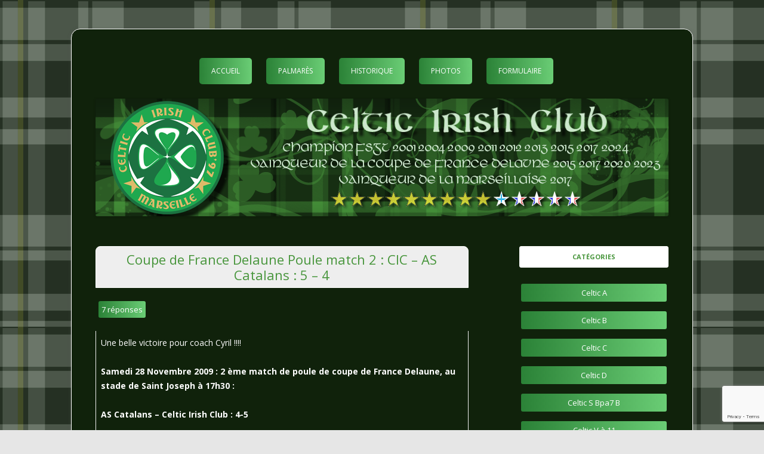

--- FILE ---
content_type: text/html; charset=UTF-8
request_url: http://www.celtic-irish-club.com/archives/214
body_size: 15954
content:
<!DOCTYPE html>
<!--[if IE 7]>
<html class="ie ie7" lang="fr-FR">
<![endif]-->
<!--[if IE 8]>
<html class="ie ie8" lang="fr-FR">
<![endif]-->
<!--[if !(IE 7) & !(IE 8)]><!-->
<html lang="fr-FR">
<!--<![endif]-->
<head>
<meta charset="UTF-8" />
<meta name="viewport" content="width=device-width" />
<title>Coupe de France Delaune Poule match 2 : CIC &#8211; AS Catalans : 5 &#8211; 4 | Celtic Irish Club</title>
<link rel="profile" href="http://gmpg.org/xfn/11" />
<link rel="pingback" href="http://www.celtic-irish-club.com/xmlrpc.php" />
<!--[if lt IE 9]>
<script src="http://www.celtic-irish-club.com/wp-content/themes/twentytwelve/js/html5.js" type="text/javascript"></script>
<![endif]-->
<script type="text/javascript">
/* <![CDATA[ */
window.JetpackScriptData = {"site":{"icon":"https://i0.wp.com/www.celtic-irish-club.com/wp-content/uploads/2011/06/Logo-Celtic-2010-broderie.png?w=64","title":"Celtic Irish Club","host":"ionos","is_wpcom_platform":false}};
/* ]]> */
</script>
<meta name='robots' content='max-image-preview:large' />
<link rel='dns-prefetch' href='//www.celtic-irish-club.com' />
<link rel='dns-prefetch' href='//stats.wp.com' />
<link rel='dns-prefetch' href='//fonts.googleapis.com' />
<link href='https://fonts.gstatic.com' crossorigin rel='preconnect' />
<link rel="alternate" type="application/rss+xml" title="Celtic Irish Club &raquo; Flux" href="http://www.celtic-irish-club.com/feed" />
<link rel="alternate" type="application/rss+xml" title="Celtic Irish Club &raquo; Flux des commentaires" href="http://www.celtic-irish-club.com/comments/feed" />
<link rel="alternate" type="application/rss+xml" title="Celtic Irish Club &raquo; Coupe de France Delaune Poule match 2 : CIC &#8211; AS Catalans : 5 &#8211; 4 Flux des commentaires" href="http://www.celtic-irish-club.com/archives/214/feed" />
<link rel="alternate" title="oEmbed (JSON)" type="application/json+oembed" href="http://www.celtic-irish-club.com/wp-json/oembed/1.0/embed?url=http%3A%2F%2Fwww.celtic-irish-club.com%2Farchives%2F214" />
<link rel="alternate" title="oEmbed (XML)" type="text/xml+oembed" href="http://www.celtic-irish-club.com/wp-json/oembed/1.0/embed?url=http%3A%2F%2Fwww.celtic-irish-club.com%2Farchives%2F214&#038;format=xml" />
<style id='wp-img-auto-sizes-contain-inline-css' type='text/css'>
img:is([sizes=auto i],[sizes^="auto," i]){contain-intrinsic-size:3000px 1500px}
/*# sourceURL=wp-img-auto-sizes-contain-inline-css */
</style>
<style id='wp-emoji-styles-inline-css' type='text/css'>

	img.wp-smiley, img.emoji {
		display: inline !important;
		border: none !important;
		box-shadow: none !important;
		height: 1em !important;
		width: 1em !important;
		margin: 0 0.07em !important;
		vertical-align: -0.1em !important;
		background: none !important;
		padding: 0 !important;
	}
/*# sourceURL=wp-emoji-styles-inline-css */
</style>
<style id='wp-block-library-inline-css' type='text/css'>
:root{--wp-block-synced-color:#7a00df;--wp-block-synced-color--rgb:122,0,223;--wp-bound-block-color:var(--wp-block-synced-color);--wp-editor-canvas-background:#ddd;--wp-admin-theme-color:#007cba;--wp-admin-theme-color--rgb:0,124,186;--wp-admin-theme-color-darker-10:#006ba1;--wp-admin-theme-color-darker-10--rgb:0,107,160.5;--wp-admin-theme-color-darker-20:#005a87;--wp-admin-theme-color-darker-20--rgb:0,90,135;--wp-admin-border-width-focus:2px}@media (min-resolution:192dpi){:root{--wp-admin-border-width-focus:1.5px}}.wp-element-button{cursor:pointer}:root .has-very-light-gray-background-color{background-color:#eee}:root .has-very-dark-gray-background-color{background-color:#313131}:root .has-very-light-gray-color{color:#eee}:root .has-very-dark-gray-color{color:#313131}:root .has-vivid-green-cyan-to-vivid-cyan-blue-gradient-background{background:linear-gradient(135deg,#00d084,#0693e3)}:root .has-purple-crush-gradient-background{background:linear-gradient(135deg,#34e2e4,#4721fb 50%,#ab1dfe)}:root .has-hazy-dawn-gradient-background{background:linear-gradient(135deg,#faaca8,#dad0ec)}:root .has-subdued-olive-gradient-background{background:linear-gradient(135deg,#fafae1,#67a671)}:root .has-atomic-cream-gradient-background{background:linear-gradient(135deg,#fdd79a,#004a59)}:root .has-nightshade-gradient-background{background:linear-gradient(135deg,#330968,#31cdcf)}:root .has-midnight-gradient-background{background:linear-gradient(135deg,#020381,#2874fc)}:root{--wp--preset--font-size--normal:16px;--wp--preset--font-size--huge:42px}.has-regular-font-size{font-size:1em}.has-larger-font-size{font-size:2.625em}.has-normal-font-size{font-size:var(--wp--preset--font-size--normal)}.has-huge-font-size{font-size:var(--wp--preset--font-size--huge)}.has-text-align-center{text-align:center}.has-text-align-left{text-align:left}.has-text-align-right{text-align:right}.has-fit-text{white-space:nowrap!important}#end-resizable-editor-section{display:none}.aligncenter{clear:both}.items-justified-left{justify-content:flex-start}.items-justified-center{justify-content:center}.items-justified-right{justify-content:flex-end}.items-justified-space-between{justify-content:space-between}.screen-reader-text{border:0;clip-path:inset(50%);height:1px;margin:-1px;overflow:hidden;padding:0;position:absolute;width:1px;word-wrap:normal!important}.screen-reader-text:focus{background-color:#ddd;clip-path:none;color:#444;display:block;font-size:1em;height:auto;left:5px;line-height:normal;padding:15px 23px 14px;text-decoration:none;top:5px;width:auto;z-index:100000}html :where(.has-border-color){border-style:solid}html :where([style*=border-top-color]){border-top-style:solid}html :where([style*=border-right-color]){border-right-style:solid}html :where([style*=border-bottom-color]){border-bottom-style:solid}html :where([style*=border-left-color]){border-left-style:solid}html :where([style*=border-width]){border-style:solid}html :where([style*=border-top-width]){border-top-style:solid}html :where([style*=border-right-width]){border-right-style:solid}html :where([style*=border-bottom-width]){border-bottom-style:solid}html :where([style*=border-left-width]){border-left-style:solid}html :where(img[class*=wp-image-]){height:auto;max-width:100%}:where(figure){margin:0 0 1em}html :where(.is-position-sticky){--wp-admin--admin-bar--position-offset:var(--wp-admin--admin-bar--height,0px)}@media screen and (max-width:600px){html :where(.is-position-sticky){--wp-admin--admin-bar--position-offset:0px}}

/*# sourceURL=wp-block-library-inline-css */
</style><style id='global-styles-inline-css' type='text/css'>
:root{--wp--preset--aspect-ratio--square: 1;--wp--preset--aspect-ratio--4-3: 4/3;--wp--preset--aspect-ratio--3-4: 3/4;--wp--preset--aspect-ratio--3-2: 3/2;--wp--preset--aspect-ratio--2-3: 2/3;--wp--preset--aspect-ratio--16-9: 16/9;--wp--preset--aspect-ratio--9-16: 9/16;--wp--preset--color--black: #000000;--wp--preset--color--cyan-bluish-gray: #abb8c3;--wp--preset--color--white: #fff;--wp--preset--color--pale-pink: #f78da7;--wp--preset--color--vivid-red: #cf2e2e;--wp--preset--color--luminous-vivid-orange: #ff6900;--wp--preset--color--luminous-vivid-amber: #fcb900;--wp--preset--color--light-green-cyan: #7bdcb5;--wp--preset--color--vivid-green-cyan: #00d084;--wp--preset--color--pale-cyan-blue: #8ed1fc;--wp--preset--color--vivid-cyan-blue: #0693e3;--wp--preset--color--vivid-purple: #9b51e0;--wp--preset--color--blue: #21759b;--wp--preset--color--dark-gray: #444;--wp--preset--color--medium-gray: #9f9f9f;--wp--preset--color--light-gray: #e6e6e6;--wp--preset--gradient--vivid-cyan-blue-to-vivid-purple: linear-gradient(135deg,rgb(6,147,227) 0%,rgb(155,81,224) 100%);--wp--preset--gradient--light-green-cyan-to-vivid-green-cyan: linear-gradient(135deg,rgb(122,220,180) 0%,rgb(0,208,130) 100%);--wp--preset--gradient--luminous-vivid-amber-to-luminous-vivid-orange: linear-gradient(135deg,rgb(252,185,0) 0%,rgb(255,105,0) 100%);--wp--preset--gradient--luminous-vivid-orange-to-vivid-red: linear-gradient(135deg,rgb(255,105,0) 0%,rgb(207,46,46) 100%);--wp--preset--gradient--very-light-gray-to-cyan-bluish-gray: linear-gradient(135deg,rgb(238,238,238) 0%,rgb(169,184,195) 100%);--wp--preset--gradient--cool-to-warm-spectrum: linear-gradient(135deg,rgb(74,234,220) 0%,rgb(151,120,209) 20%,rgb(207,42,186) 40%,rgb(238,44,130) 60%,rgb(251,105,98) 80%,rgb(254,248,76) 100%);--wp--preset--gradient--blush-light-purple: linear-gradient(135deg,rgb(255,206,236) 0%,rgb(152,150,240) 100%);--wp--preset--gradient--blush-bordeaux: linear-gradient(135deg,rgb(254,205,165) 0%,rgb(254,45,45) 50%,rgb(107,0,62) 100%);--wp--preset--gradient--luminous-dusk: linear-gradient(135deg,rgb(255,203,112) 0%,rgb(199,81,192) 50%,rgb(65,88,208) 100%);--wp--preset--gradient--pale-ocean: linear-gradient(135deg,rgb(255,245,203) 0%,rgb(182,227,212) 50%,rgb(51,167,181) 100%);--wp--preset--gradient--electric-grass: linear-gradient(135deg,rgb(202,248,128) 0%,rgb(113,206,126) 100%);--wp--preset--gradient--midnight: linear-gradient(135deg,rgb(2,3,129) 0%,rgb(40,116,252) 100%);--wp--preset--font-size--small: 13px;--wp--preset--font-size--medium: 20px;--wp--preset--font-size--large: 36px;--wp--preset--font-size--x-large: 42px;--wp--preset--spacing--20: 0.44rem;--wp--preset--spacing--30: 0.67rem;--wp--preset--spacing--40: 1rem;--wp--preset--spacing--50: 1.5rem;--wp--preset--spacing--60: 2.25rem;--wp--preset--spacing--70: 3.38rem;--wp--preset--spacing--80: 5.06rem;--wp--preset--shadow--natural: 6px 6px 9px rgba(0, 0, 0, 0.2);--wp--preset--shadow--deep: 12px 12px 50px rgba(0, 0, 0, 0.4);--wp--preset--shadow--sharp: 6px 6px 0px rgba(0, 0, 0, 0.2);--wp--preset--shadow--outlined: 6px 6px 0px -3px rgb(255, 255, 255), 6px 6px rgb(0, 0, 0);--wp--preset--shadow--crisp: 6px 6px 0px rgb(0, 0, 0);}:where(.is-layout-flex){gap: 0.5em;}:where(.is-layout-grid){gap: 0.5em;}body .is-layout-flex{display: flex;}.is-layout-flex{flex-wrap: wrap;align-items: center;}.is-layout-flex > :is(*, div){margin: 0;}body .is-layout-grid{display: grid;}.is-layout-grid > :is(*, div){margin: 0;}:where(.wp-block-columns.is-layout-flex){gap: 2em;}:where(.wp-block-columns.is-layout-grid){gap: 2em;}:where(.wp-block-post-template.is-layout-flex){gap: 1.25em;}:where(.wp-block-post-template.is-layout-grid){gap: 1.25em;}.has-black-color{color: var(--wp--preset--color--black) !important;}.has-cyan-bluish-gray-color{color: var(--wp--preset--color--cyan-bluish-gray) !important;}.has-white-color{color: var(--wp--preset--color--white) !important;}.has-pale-pink-color{color: var(--wp--preset--color--pale-pink) !important;}.has-vivid-red-color{color: var(--wp--preset--color--vivid-red) !important;}.has-luminous-vivid-orange-color{color: var(--wp--preset--color--luminous-vivid-orange) !important;}.has-luminous-vivid-amber-color{color: var(--wp--preset--color--luminous-vivid-amber) !important;}.has-light-green-cyan-color{color: var(--wp--preset--color--light-green-cyan) !important;}.has-vivid-green-cyan-color{color: var(--wp--preset--color--vivid-green-cyan) !important;}.has-pale-cyan-blue-color{color: var(--wp--preset--color--pale-cyan-blue) !important;}.has-vivid-cyan-blue-color{color: var(--wp--preset--color--vivid-cyan-blue) !important;}.has-vivid-purple-color{color: var(--wp--preset--color--vivid-purple) !important;}.has-black-background-color{background-color: var(--wp--preset--color--black) !important;}.has-cyan-bluish-gray-background-color{background-color: var(--wp--preset--color--cyan-bluish-gray) !important;}.has-white-background-color{background-color: var(--wp--preset--color--white) !important;}.has-pale-pink-background-color{background-color: var(--wp--preset--color--pale-pink) !important;}.has-vivid-red-background-color{background-color: var(--wp--preset--color--vivid-red) !important;}.has-luminous-vivid-orange-background-color{background-color: var(--wp--preset--color--luminous-vivid-orange) !important;}.has-luminous-vivid-amber-background-color{background-color: var(--wp--preset--color--luminous-vivid-amber) !important;}.has-light-green-cyan-background-color{background-color: var(--wp--preset--color--light-green-cyan) !important;}.has-vivid-green-cyan-background-color{background-color: var(--wp--preset--color--vivid-green-cyan) !important;}.has-pale-cyan-blue-background-color{background-color: var(--wp--preset--color--pale-cyan-blue) !important;}.has-vivid-cyan-blue-background-color{background-color: var(--wp--preset--color--vivid-cyan-blue) !important;}.has-vivid-purple-background-color{background-color: var(--wp--preset--color--vivid-purple) !important;}.has-black-border-color{border-color: var(--wp--preset--color--black) !important;}.has-cyan-bluish-gray-border-color{border-color: var(--wp--preset--color--cyan-bluish-gray) !important;}.has-white-border-color{border-color: var(--wp--preset--color--white) !important;}.has-pale-pink-border-color{border-color: var(--wp--preset--color--pale-pink) !important;}.has-vivid-red-border-color{border-color: var(--wp--preset--color--vivid-red) !important;}.has-luminous-vivid-orange-border-color{border-color: var(--wp--preset--color--luminous-vivid-orange) !important;}.has-luminous-vivid-amber-border-color{border-color: var(--wp--preset--color--luminous-vivid-amber) !important;}.has-light-green-cyan-border-color{border-color: var(--wp--preset--color--light-green-cyan) !important;}.has-vivid-green-cyan-border-color{border-color: var(--wp--preset--color--vivid-green-cyan) !important;}.has-pale-cyan-blue-border-color{border-color: var(--wp--preset--color--pale-cyan-blue) !important;}.has-vivid-cyan-blue-border-color{border-color: var(--wp--preset--color--vivid-cyan-blue) !important;}.has-vivid-purple-border-color{border-color: var(--wp--preset--color--vivid-purple) !important;}.has-vivid-cyan-blue-to-vivid-purple-gradient-background{background: var(--wp--preset--gradient--vivid-cyan-blue-to-vivid-purple) !important;}.has-light-green-cyan-to-vivid-green-cyan-gradient-background{background: var(--wp--preset--gradient--light-green-cyan-to-vivid-green-cyan) !important;}.has-luminous-vivid-amber-to-luminous-vivid-orange-gradient-background{background: var(--wp--preset--gradient--luminous-vivid-amber-to-luminous-vivid-orange) !important;}.has-luminous-vivid-orange-to-vivid-red-gradient-background{background: var(--wp--preset--gradient--luminous-vivid-orange-to-vivid-red) !important;}.has-very-light-gray-to-cyan-bluish-gray-gradient-background{background: var(--wp--preset--gradient--very-light-gray-to-cyan-bluish-gray) !important;}.has-cool-to-warm-spectrum-gradient-background{background: var(--wp--preset--gradient--cool-to-warm-spectrum) !important;}.has-blush-light-purple-gradient-background{background: var(--wp--preset--gradient--blush-light-purple) !important;}.has-blush-bordeaux-gradient-background{background: var(--wp--preset--gradient--blush-bordeaux) !important;}.has-luminous-dusk-gradient-background{background: var(--wp--preset--gradient--luminous-dusk) !important;}.has-pale-ocean-gradient-background{background: var(--wp--preset--gradient--pale-ocean) !important;}.has-electric-grass-gradient-background{background: var(--wp--preset--gradient--electric-grass) !important;}.has-midnight-gradient-background{background: var(--wp--preset--gradient--midnight) !important;}.has-small-font-size{font-size: var(--wp--preset--font-size--small) !important;}.has-medium-font-size{font-size: var(--wp--preset--font-size--medium) !important;}.has-large-font-size{font-size: var(--wp--preset--font-size--large) !important;}.has-x-large-font-size{font-size: var(--wp--preset--font-size--x-large) !important;}
/*# sourceURL=global-styles-inline-css */
</style>

<style id='classic-theme-styles-inline-css' type='text/css'>
/*! This file is auto-generated */
.wp-block-button__link{color:#fff;background-color:#32373c;border-radius:9999px;box-shadow:none;text-decoration:none;padding:calc(.667em + 2px) calc(1.333em + 2px);font-size:1.125em}.wp-block-file__button{background:#32373c;color:#fff;text-decoration:none}
/*# sourceURL=/wp-includes/css/classic-themes.min.css */
</style>
<link rel='stylesheet' id='contact-form-7-css' href='http://www.celtic-irish-club.com/wp-content/plugins/contact-form-7/includes/css/styles.css?ver=6.1' type='text/css' media='all' />
<link rel='stylesheet' id='twentytwelve-fonts-css' href='https://fonts.googleapis.com/css?family=Open+Sans:400italic,700italic,400,700&#038;subset=latin,latin-ext' type='text/css' media='all' />
<link rel='stylesheet' id='twentytwelve-style-css' href='http://www.celtic-irish-club.com/wp-content/themes/twentytwelve/style.css?ver=6.9' type='text/css' media='all' />
<link rel='stylesheet' id='twentytwelve-block-style-css' href='http://www.celtic-irish-club.com/wp-content/themes/twentytwelve/css/blocks.css?ver=20181230' type='text/css' media='all' />
<style id='akismet-widget-style-inline-css' type='text/css'>

			.a-stats {
				--akismet-color-mid-green: #357b49;
				--akismet-color-white: #fff;
				--akismet-color-light-grey: #f6f7f7;

				max-width: 350px;
				width: auto;
			}

			.a-stats * {
				all: unset;
				box-sizing: border-box;
			}

			.a-stats strong {
				font-weight: 600;
			}

			.a-stats a.a-stats__link,
			.a-stats a.a-stats__link:visited,
			.a-stats a.a-stats__link:active {
				background: var(--akismet-color-mid-green);
				border: none;
				box-shadow: none;
				border-radius: 8px;
				color: var(--akismet-color-white);
				cursor: pointer;
				display: block;
				font-family: -apple-system, BlinkMacSystemFont, 'Segoe UI', 'Roboto', 'Oxygen-Sans', 'Ubuntu', 'Cantarell', 'Helvetica Neue', sans-serif;
				font-weight: 500;
				padding: 12px;
				text-align: center;
				text-decoration: none;
				transition: all 0.2s ease;
			}

			/* Extra specificity to deal with TwentyTwentyOne focus style */
			.widget .a-stats a.a-stats__link:focus {
				background: var(--akismet-color-mid-green);
				color: var(--akismet-color-white);
				text-decoration: none;
			}

			.a-stats a.a-stats__link:hover {
				filter: brightness(110%);
				box-shadow: 0 4px 12px rgba(0, 0, 0, 0.06), 0 0 2px rgba(0, 0, 0, 0.16);
			}

			.a-stats .count {
				color: var(--akismet-color-white);
				display: block;
				font-size: 1.5em;
				line-height: 1.4;
				padding: 0 13px;
				white-space: nowrap;
			}
		
/*# sourceURL=akismet-widget-style-inline-css */
</style>
<script type="text/javascript" src="http://www.celtic-irish-club.com/wp-includes/js/jquery/jquery.min.js?ver=3.7.1" id="jquery-core-js"></script>
<script type="text/javascript" src="http://www.celtic-irish-club.com/wp-includes/js/jquery/jquery-migrate.min.js?ver=3.4.1" id="jquery-migrate-js"></script>
<link rel="https://api.w.org/" href="http://www.celtic-irish-club.com/wp-json/" /><link rel="alternate" title="JSON" type="application/json" href="http://www.celtic-irish-club.com/wp-json/wp/v2/posts/214" /><link rel="EditURI" type="application/rsd+xml" title="RSD" href="http://www.celtic-irish-club.com/xmlrpc.php?rsd" />
<meta name="generator" content="WordPress 6.9" />
<link rel="canonical" href="http://www.celtic-irish-club.com/archives/214" />
<link rel='shortlink' href='http://www.celtic-irish-club.com/?p=214' />
	<style>img#wpstats{display:none}</style>
		<style data-context="foundation-flickity-css">/*! Flickity v2.0.2
http://flickity.metafizzy.co
---------------------------------------------- */.flickity-enabled{position:relative}.flickity-enabled:focus{outline:0}.flickity-viewport{overflow:hidden;position:relative;height:100%}.flickity-slider{position:absolute;width:100%;height:100%}.flickity-enabled.is-draggable{-webkit-tap-highlight-color:transparent;tap-highlight-color:transparent;-webkit-user-select:none;-moz-user-select:none;-ms-user-select:none;user-select:none}.flickity-enabled.is-draggable .flickity-viewport{cursor:move;cursor:-webkit-grab;cursor:grab}.flickity-enabled.is-draggable .flickity-viewport.is-pointer-down{cursor:-webkit-grabbing;cursor:grabbing}.flickity-prev-next-button{position:absolute;top:50%;width:44px;height:44px;border:none;border-radius:50%;background:#fff;background:hsla(0,0%,100%,.75);cursor:pointer;-webkit-transform:translateY(-50%);transform:translateY(-50%)}.flickity-prev-next-button:hover{background:#fff}.flickity-prev-next-button:focus{outline:0;box-shadow:0 0 0 5px #09f}.flickity-prev-next-button:active{opacity:.6}.flickity-prev-next-button.previous{left:10px}.flickity-prev-next-button.next{right:10px}.flickity-rtl .flickity-prev-next-button.previous{left:auto;right:10px}.flickity-rtl .flickity-prev-next-button.next{right:auto;left:10px}.flickity-prev-next-button:disabled{opacity:.3;cursor:auto}.flickity-prev-next-button svg{position:absolute;left:20%;top:20%;width:60%;height:60%}.flickity-prev-next-button .arrow{fill:#333}.flickity-page-dots{position:absolute;width:100%;bottom:-25px;padding:0;margin:0;list-style:none;text-align:center;line-height:1}.flickity-rtl .flickity-page-dots{direction:rtl}.flickity-page-dots .dot{display:inline-block;width:10px;height:10px;margin:0 8px;background:#333;border-radius:50%;opacity:.25;cursor:pointer}.flickity-page-dots .dot.is-selected{opacity:1}</style><style data-context="foundation-slideout-css">.slideout-menu{position:fixed;left:0;top:0;bottom:0;right:auto;z-index:0;width:256px;overflow-y:auto;-webkit-overflow-scrolling:touch;display:none}.slideout-menu.pushit-right{left:auto;right:0}.slideout-panel{position:relative;z-index:1;will-change:transform}.slideout-open,.slideout-open .slideout-panel,.slideout-open body{overflow:hidden}.slideout-open .slideout-menu{display:block}.pushit{display:none}</style><style type="text/css">.recentcomments a{display:inline !important;padding:0 !important;margin:0 !important;}</style>	<style type="text/css" id="twentytwelve-header-css">
		.site-title,
	.site-description {
		position: absolute;
		clip: rect(1px 1px 1px 1px); /* IE7 */
		clip: rect(1px, 1px, 1px, 1px);
	}
			</style>
	<style type="text/css" id="custom-background-css">
body.custom-background { background-image: url("http://www.celtic-irish-club.com/wp-content/uploads/2024/07/bg.png"); background-position: left top; background-size: auto; background-repeat: repeat; background-attachment: fixed; }
</style>
	<link rel="icon" href="http://www.celtic-irish-club.com/wp-content/uploads/2011/06/Logo-Celtic-2010-broderie-150x150.png" sizes="32x32" />
<link rel="icon" href="http://www.celtic-irish-club.com/wp-content/uploads/2011/06/Logo-Celtic-2010-broderie-300x300.png" sizes="192x192" />
<link rel="apple-touch-icon" href="http://www.celtic-irish-club.com/wp-content/uploads/2011/06/Logo-Celtic-2010-broderie-300x300.png" />
<meta name="msapplication-TileImage" content="http://www.celtic-irish-club.com/wp-content/uploads/2011/06/Logo-Celtic-2010-broderie-300x300.png" />
<style>.ios7.web-app-mode.has-fixed header{ background-color: rgba(0,86,43,.88);}</style></head>

<body class="wp-singular post-template-default single single-post postid-214 single-format-standard custom-background wp-embed-responsive wp-theme-twentytwelve custom-font-enabled">
<div id="page" class="hfeed site">
	<header id="masthead" class="site-header" role="banner">
		<hgroup>
			<h1 class="site-title"><a href="http://www.celtic-irish-club.com/" title="Celtic Irish Club" rel="home">Celtic Irish Club</a></h1>
			<h2 class="site-description"></h2>
		</hgroup>

		<nav id="site-navigation" class="main-navigation" role="navigation">
			<button class="menu-toggle">Menu</button>
			<a class="assistive-text" href="#content" title="Aller au contenu">Aller au contenu</a>
			<div class="menu-top-container"><ul id="menu-top" class="nav-menu"><li id="menu-item-1542" class="menu-item menu-item-type-custom menu-item-object-custom menu-item-home menu-item-1542"><a href="http://www.celtic-irish-club.com/">Accueil</a></li>
<li id="menu-item-1478" class="menu-item menu-item-type-post_type menu-item-object-page menu-item-1478"><a href="http://www.celtic-irish-club.com/palmares">Palmarès</a></li>
<li id="menu-item-1479" class="menu-item menu-item-type-post_type menu-item-object-page menu-item-1479"><a href="http://www.celtic-irish-club.com/historique">Historique</a></li>
<li id="menu-item-10908" class="menu-item menu-item-type-custom menu-item-object-custom menu-item-has-children menu-item-10908"><a>Photos</a>
<ul class="sub-menu">
	<li id="menu-item-10906" class="menu-item menu-item-type-post_type menu-item-object-page menu-item-10906"><a href="http://www.celtic-irish-club.com/photos/bordeaux-2000">Bordeaux 2000</a></li>
	<li id="menu-item-10905" class="menu-item menu-item-type-post_type menu-item-object-page menu-item-10905"><a href="http://www.celtic-irish-club.com/photos/glasgow-2002">Glasgow 2002</a></li>
	<li id="menu-item-10907" class="menu-item menu-item-type-post_type menu-item-object-page menu-item-10907"><a href="http://www.celtic-irish-club.com/photos/charlie-the-bhoys-2006">Charlie &#038; The Bhoys 2006</a></li>
	<li id="menu-item-10998" class="menu-item menu-item-type-post_type menu-item-object-page menu-item-10998"><a href="http://www.celtic-irish-club.com/photos/prague-2006">Prague 2006</a></li>
	<li id="menu-item-11699" class="menu-item menu-item-type-post_type menu-item-object-page menu-item-11699"><a href="http://www.celtic-irish-club.com/photos/glasgow-2008">Glasgow 2008</a></li>
	<li id="menu-item-11800" class="menu-item menu-item-type-post_type menu-item-object-page menu-item-11800"><a href="http://www.celtic-irish-club.com/photos/nice-2008">Nice 2008</a></li>
	<li id="menu-item-11802" class="menu-item menu-item-type-post_type menu-item-object-page menu-item-11802"><a href="http://www.celtic-irish-club.com/photos/auterives-2008">Auterives 2008</a></li>
	<li id="menu-item-11801" class="menu-item menu-item-type-post_type menu-item-object-page menu-item-11801"><a href="http://www.celtic-irish-club.com/photos/kop-cup-4">Kop Cup 4</a></li>
	<li id="menu-item-11827" class="menu-item menu-item-type-post_type menu-item-object-page menu-item-11827"><a href="http://www.celtic-irish-club.com/photos/rennes-2011">Rennes 2011</a></li>
</ul>
</li>
<li id="menu-item-10813" class="menu-item menu-item-type-post_type menu-item-object-page menu-item-10813"><a href="http://www.celtic-irish-club.com/formulaire">Formulaire</a></li>
</ul></div>		</nav><!-- #site-navigation -->

				<a href="http://www.celtic-irish-club.com/"><img src="http://www.celtic-irish-club.com/wp-content/uploads/2024/07/cropped-header-1.png" class="header-image" width="960" height="197" alt="Celtic Irish Club" /></a>
			</header><!-- #masthead -->

	<div id="main" class="wrapper">

	<div id="primary" class="site-content">
		<div id="content" role="main">

			
				
	<article id="post-214" class="post-214 post type-post status-publish format-standard hentry category-coupes-communes">
				<header class="entry-header">
			
						<h1 class="entry-title">Coupe de France Delaune Poule match 2 : CIC &#8211; AS Catalans : 5 &#8211; 4</h1>
										<div class="comments-link">
					<a href="http://www.celtic-irish-club.com/archives/214#comments">7 réponses</a>				</div><!-- .comments-link -->
					</header><!-- .entry-header -->

				<div class="entry-content">
			<p>Une belle victoire pour coach Cyril !!!!</p>
<p><span id="more-214"></span></p>
<p><strong>Samedi 28 Novembre 2009 : 2 ème match de poule de coupe de France Delaune, au stade de Saint Joseph à 17h30 :</strong></p>
<p><strong>AS Catalans &#8211; Celtic Irish Club : 4-5</strong></p>
<p><strong>Jojo<br />JC<br />Olivier<br />Max<br />Jean Marc<br />Rémy<br />Flo<br />Mabrouk<br />Adrien<br />Jean<br />Lolo Boffeli<br />Tibo<br />Steph Yespapa<br />Brahim<br />Alex Monteiro<br />Mehdi</strong></p>
<p>Bonne après midi pour un match de foot, le stade St Joseph est superbe, Max arrive avec un adversaire d&rsquo;un jour Antho Mirlo capitaine de cette équipe des Catalans, et ami du CIC C le jeudi. Félicitation pour votre comportement et votre état d&rsquo;esprit. Le match se déroulera sans problème les Catalans nous auront posé des difficultés, l&rsquo;essentiel est fait, prendre des points important en attendant les deux prochains matchs capitaux : Multipassion et Vieux Port.</p>
<p>1-0 Brahim : Dégagement de Jojo, déviation de Yespapa de la tête pour Tibo qui déborde sur le coté droit, centre pour Brahim qui se jette et pousse le ballon au fond des filets en taclant.</p>
<p>1-1 : Coup franc pour Catalans bien tiré dans la surface, mésentente entre Flo et Mabrouk, l&rsquo;attaquant adverse s&rsquo;insinu entre les Celtes et marque de la tête.</p>
<p>2-1 Yespapa : Corner pour le CIC tiré par Adrien, Yespapa reprends de la tête au second poteau, croise son ballon et ne laisse aucune chance au gardien.</p>
<p>2-2 : Par deux fois les défenseurs centraux du CIC n&rsquo;arrivent pas à dégager le ballon, l&rsquo;attaquant adverse le récupère et tente sa chance de 35 mètres, d&rsquo;une frappe superbe il lobe Jojo qui n&rsquo;y peut rien.</p>
<p>C&rsquo;est la mi-temps sur ce score mérité, les celtes n&rsquo;arrivent pas à poser le jeu, et laissent trop les adversaires faire tourner le ballon, il n&rsquo;y à pas assez d&rsquo;engagement ni de pressing, Catalans joue trés bien le coup en posant le jeu et en prennant le temps sur chaque action. Les Celtes se font souffler dans les bronches à la pause.</p>
<p>3-2 Tibo : Débordement de Tibo coté droit, Il perd le ballon mais s&rsquo;arrache pour le récupérer, s&rsquo;en suit un festival dans la surface, il élimine trois joueurs adverse et trompe le gardien, magnifique.</p>
<p>3-3 : Le CIC s&rsquo;endors, centre des Catalans coté droit contré en direction des buts, Jojo fait ce qu&rsquo;il peut sur ce ballon qui semble facile, mais relache le ballon dans les buts.</p>
<p>3-4&nbsp;: Le ballon traine encore dans notre surface on à du mal à le dégager. Le 10 adverse en profite reprends un ballon de de demi volé dans les petits filets.</p>
<p>4-4 : Frappe de Brahim de demi volé du gauche, lucarne opposée.</p>
<p>5-4 : Petite pichenette de Mabrouk pour son frère Brahim qui lobe astucieusement le gardien et donne la victoire au CIC.</p>
<p>Match trés difficile avec des adversaires dans un super état d&rsquo;esprit qui ont trés bien joué le coup, nottament grace à des individualités qui on su tenté leur chance au bon moment. Le CIC s&rsquo;est laissé endormir par le jeu des Catalans et aurait pu perdre ce match, Je n&rsquo;ai pas noté assez d&rsquo;engagement dans les duels, pas assez d&rsquo;envie de reconquerir le ballon.</p>
<p>On l&rsquo;a échappé belle, heureusement que nous aussi avons pu faire la différence grâce à des éclairs lucidités.</p>
<p><strong>Cyril et Adrien pour les buts.</strong></p>
					</div><!-- .entry-content -->
		
		<footer class="entry-meta">
			Cette entrée a été publiée dans <a href="http://www.celtic-irish-club.com/archives/category/coupes-communes" rel="category tag">Coupes Communes</a> le <a href="http://www.celtic-irish-club.com/archives/214" title="17 h 33 min" rel="bookmark"><time class="entry-date" datetime="2009-11-28T17:33:00+01:00">28 novembre 2009</time></a> <span class="by-author">par <span class="author vcard"><a class="url fn n" href="http://www.celtic-irish-club.com/archives/author/darma" title="Afficher tous les articles par Darma" rel="author">Darma</a></span></span>.								</footer><!-- .entry-meta -->
	</article><!-- #post -->

				<nav class="nav-single">
					<h3 class="assistive-text">Navigation des articles</h3>
					<span class="nav-previous"><a href="http://www.celtic-irish-club.com/archives/210" rel="prev"><span class="meta-nav">&larr;</span> FSGT League 5 : Celtic Irish Club C &#8211; ECTS : 4 &#8211; 0</a></span>
					<span class="nav-next"><a href="http://www.celtic-irish-club.com/archives/216" rel="next">Championnat de Handball 2009/2010 : Quatrième match : CIC- CSMP : 25-28 <span class="meta-nav">&rarr;</span></a></span>
				</nav><!-- .nav-single -->

				
<div id="comments" class="comments-area">

	
			<h2 class="comments-title">
			7 réflexions au sujet de &laquo;&nbsp;<span>Coupe de France Delaune Poule match 2 : CIC &#8211; AS Catalans : 5 &#8211; 4</span>&nbsp;&raquo;		</h2>

		<ol class="commentlist">
					<li class="comment even thread-even depth-1" id="li-comment-114">
		<article id="comment-114" class="comment">
			<header class="comment-meta comment-author vcard">
				<img alt='' src='https://secure.gravatar.com/avatar/3c1abd564313b1fd952b690dd562e440971b4c0213f08ed132bf725aed712de8?s=44&#038;d=mm&#038;r=g' srcset='https://secure.gravatar.com/avatar/3c1abd564313b1fd952b690dd562e440971b4c0213f08ed132bf725aed712de8?s=88&#038;d=mm&#038;r=g 2x' class='avatar avatar-44 photo' height='44' width='44' decoding='async'/><cite><b class="fn">Bich ( brahim)</b> </cite><a href="http://www.celtic-irish-club.com/archives/214#comment-114"><time datetime="2009-11-29T01:20:43+01:00">29 novembre 2009 à 1 h 20 min</time></a>				</header><!-- .comment-meta -->

				
				<section class="comment-content comment">
				<p>Jcomprend pas le truc a été fait a 17h33 et ya le score final???</p>
								</section><!-- .comment-content -->

				<div class="reply">
				<a rel="nofollow" class="comment-reply-link" href="http://www.celtic-irish-club.com/archives/214?replytocom=114#respond" data-commentid="114" data-postid="214" data-belowelement="comment-114" data-respondelement="respond" data-replyto="Répondre à Bich ( brahim)" aria-label="Répondre à Bich ( brahim)">Répondre</a> <span>&darr;</span>				</div><!-- .reply -->
			</article><!-- #comment-## -->
				</li><!-- #comment-## -->
		<li class="comment odd alt thread-odd thread-alt depth-1" id="li-comment-115">
		<article id="comment-115" class="comment">
			<header class="comment-meta comment-author vcard">
				<img alt='' src='https://secure.gravatar.com/avatar/ccd9091879def0682f282b0d8028ed9fb80e85cdbdc0a2bd72f71ea023e59046?s=44&#038;d=mm&#038;r=g' srcset='https://secure.gravatar.com/avatar/ccd9091879def0682f282b0d8028ed9fb80e85cdbdc0a2bd72f71ea023e59046?s=88&#038;d=mm&#038;r=g 2x' class='avatar avatar-44 photo' height='44' width='44' decoding='async'/><cite><b class="fn">darma</b> </cite><a href="http://www.celtic-irish-club.com/archives/214#comment-115"><time datetime="2009-11-29T14:14:09+01:00">29 novembre 2009 à 14 h 14 min</time></a>				</header><!-- .comment-meta -->

				
				<section class="comment-content comment">
				<p>De la maison minot: La tour impérator darma!!!<br />
même si je ne suis pas la depuis quelques temps , je gère!!!</p>
								</section><!-- .comment-content -->

				<div class="reply">
				<a rel="nofollow" class="comment-reply-link" href="http://www.celtic-irish-club.com/archives/214?replytocom=115#respond" data-commentid="115" data-postid="214" data-belowelement="comment-115" data-respondelement="respond" data-replyto="Répondre à darma" aria-label="Répondre à darma">Répondre</a> <span>&darr;</span>				</div><!-- .reply -->
			</article><!-- #comment-## -->
				</li><!-- #comment-## -->
		<li class="comment even thread-even depth-1" id="li-comment-118">
		<article id="comment-118" class="comment">
			<header class="comment-meta comment-author vcard">
				<img alt='' src='https://secure.gravatar.com/avatar/f7d046af5de7e62f49b8f51316872a4099b46efcdde8721c40693c1c3bca6281?s=44&#038;d=mm&#038;r=g' srcset='https://secure.gravatar.com/avatar/f7d046af5de7e62f49b8f51316872a4099b46efcdde8721c40693c1c3bca6281?s=88&#038;d=mm&#038;r=g 2x' class='avatar avatar-44 photo' height='44' width='44' decoding='async'/><cite><b class="fn">Lolobispo</b> </cite><a href="http://www.celtic-irish-club.com/archives/214#comment-118"><time datetime="2009-12-01T17:41:09+01:00">1 décembre 2009 à 17 h 41 min</time></a>				</header><!-- .comment-meta -->

				
				<section class="comment-content comment">
				<p>Ouais, mais le match était à 17h alors comment c possible ???</p>
								</section><!-- .comment-content -->

				<div class="reply">
				<a rel="nofollow" class="comment-reply-link" href="http://www.celtic-irish-club.com/archives/214?replytocom=118#respond" data-commentid="118" data-postid="214" data-belowelement="comment-118" data-respondelement="respond" data-replyto="Répondre à Lolobispo" aria-label="Répondre à Lolobispo">Répondre</a> <span>&darr;</span>				</div><!-- .reply -->
			</article><!-- #comment-## -->
				</li><!-- #comment-## -->
		<li class="comment odd alt thread-odd thread-alt depth-1" id="li-comment-119">
		<article id="comment-119" class="comment">
			<header class="comment-meta comment-author vcard">
				<img alt='' src='https://secure.gravatar.com/avatar/ccd9091879def0682f282b0d8028ed9fb80e85cdbdc0a2bd72f71ea023e59046?s=44&#038;d=mm&#038;r=g' srcset='https://secure.gravatar.com/avatar/ccd9091879def0682f282b0d8028ed9fb80e85cdbdc0a2bd72f71ea023e59046?s=88&#038;d=mm&#038;r=g 2x' class='avatar avatar-44 photo' height='44' width='44' loading='lazy' decoding='async'/><cite><b class="fn">darma</b> </cite><a href="http://www.celtic-irish-club.com/archives/214#comment-119"><time datetime="2009-12-01T20:09:38+01:00">1 décembre 2009 à 20 h 09 min</time></a>				</header><!-- .comment-meta -->

				
				<section class="comment-content comment">
				<p>parce que j&rsquo;ai créer le topic avant le match, et ensuite j&rsquo;ai plus qu&rsquo;a rajouter le score et le résumé quand les gens qui disent « je fais le résumé » le font réellement.!!!!!!!!!</p>
								</section><!-- .comment-content -->

				<div class="reply">
				<a rel="nofollow" class="comment-reply-link" href="http://www.celtic-irish-club.com/archives/214?replytocom=119#respond" data-commentid="119" data-postid="214" data-belowelement="comment-119" data-respondelement="respond" data-replyto="Répondre à darma" aria-label="Répondre à darma">Répondre</a> <span>&darr;</span>				</div><!-- .reply -->
			</article><!-- #comment-## -->
				</li><!-- #comment-## -->
		<li class="comment even thread-even depth-1" id="li-comment-135">
		<article id="comment-135" class="comment">
			<header class="comment-meta comment-author vcard">
				<img alt='' src='https://secure.gravatar.com/avatar/ffb7d6c789fcb4075f35b79553405e311601e5c373e12c80106ff4844f4e2f5f?s=44&#038;d=mm&#038;r=g' srcset='https://secure.gravatar.com/avatar/ffb7d6c789fcb4075f35b79553405e311601e5c373e12c80106ff4844f4e2f5f?s=88&#038;d=mm&#038;r=g 2x' class='avatar avatar-44 photo' height='44' width='44' loading='lazy' decoding='async'/><cite><b class="fn"><a href="http://http://www.obradys.com" class="url" rel="ugc external nofollow">tonygoal</a></b> </cite><a href="http://www.celtic-irish-club.com/archives/214#comment-135"><time datetime="2009-12-04T01:03:50+01:00">4 décembre 2009 à 1 h 03 min</time></a>				</header><!-- .comment-meta -->

				
				<section class="comment-content comment">
				<p>Belle victoire encore arrachée vers la fin, c&rsquo;est bon ça !!!</p>
								</section><!-- .comment-content -->

				<div class="reply">
				<a rel="nofollow" class="comment-reply-link" href="http://www.celtic-irish-club.com/archives/214?replytocom=135#respond" data-commentid="135" data-postid="214" data-belowelement="comment-135" data-respondelement="respond" data-replyto="Répondre à tonygoal" aria-label="Répondre à tonygoal">Répondre</a> <span>&darr;</span>				</div><!-- .reply -->
			</article><!-- #comment-## -->
				</li><!-- #comment-## -->
		<li class="comment odd alt thread-odd thread-alt depth-1" id="li-comment-136">
		<article id="comment-136" class="comment">
			<header class="comment-meta comment-author vcard">
				<img alt='' src='https://secure.gravatar.com/avatar/3c1abd564313b1fd952b690dd562e440971b4c0213f08ed132bf725aed712de8?s=44&#038;d=mm&#038;r=g' srcset='https://secure.gravatar.com/avatar/3c1abd564313b1fd952b690dd562e440971b4c0213f08ed132bf725aed712de8?s=88&#038;d=mm&#038;r=g 2x' class='avatar avatar-44 photo' height='44' width='44' loading='lazy' decoding='async'/><cite><b class="fn">Bich ( brahim)</b> </cite><a href="http://www.celtic-irish-club.com/archives/214#comment-136"><time datetime="2009-12-04T08:38:22+01:00">4 décembre 2009 à 8 h 38 min</time></a>				</header><!-- .comment-meta -->

				
				<section class="comment-content comment">
				<p>Aracher par qui???????? Aracher par bibi!!!!</p>
								</section><!-- .comment-content -->

				<div class="reply">
				<a rel="nofollow" class="comment-reply-link" href="http://www.celtic-irish-club.com/archives/214?replytocom=136#respond" data-commentid="136" data-postid="214" data-belowelement="comment-136" data-respondelement="respond" data-replyto="Répondre à Bich ( brahim)" aria-label="Répondre à Bich ( brahim)">Répondre</a> <span>&darr;</span>				</div><!-- .reply -->
			</article><!-- #comment-## -->
				</li><!-- #comment-## -->
		<li class="comment even thread-even depth-1" id="li-comment-138">
		<article id="comment-138" class="comment">
			<header class="comment-meta comment-author vcard">
				<img alt='' src='https://secure.gravatar.com/avatar/ccd9091879def0682f282b0d8028ed9fb80e85cdbdc0a2bd72f71ea023e59046?s=44&#038;d=mm&#038;r=g' srcset='https://secure.gravatar.com/avatar/ccd9091879def0682f282b0d8028ed9fb80e85cdbdc0a2bd72f71ea023e59046?s=88&#038;d=mm&#038;r=g 2x' class='avatar avatar-44 photo' height='44' width='44' loading='lazy' decoding='async'/><cite><b class="fn">darma</b> </cite><a href="http://www.celtic-irish-club.com/archives/214#comment-138"><time datetime="2009-12-04T14:58:08+01:00">4 décembre 2009 à 14 h 58 min</time></a>				</header><!-- .comment-meta -->

				
				<section class="comment-content comment">
				<p>bibi, on la change et au lit!!!!tain&rsquo; je confond tout je vous dit.bravo a vous les gars!!!</p>
								</section><!-- .comment-content -->

				<div class="reply">
				<a rel="nofollow" class="comment-reply-link" href="http://www.celtic-irish-club.com/archives/214?replytocom=138#respond" data-commentid="138" data-postid="214" data-belowelement="comment-138" data-respondelement="respond" data-replyto="Répondre à darma" aria-label="Répondre à darma">Répondre</a> <span>&darr;</span>				</div><!-- .reply -->
			</article><!-- #comment-## -->
				</li><!-- #comment-## -->
		</ol><!-- .commentlist -->

		
		
	
		<div id="respond" class="comment-respond">
		<h3 id="reply-title" class="comment-reply-title">Laisser un commentaire <small><a rel="nofollow" id="cancel-comment-reply-link" href="/archives/214#respond" style="display:none;">Annuler la réponse</a></small></h3><form action="http://www.celtic-irish-club.com/wp-comments-post.php" method="post" id="commentform" class="comment-form"><p class="comment-notes"><span id="email-notes">Votre adresse e-mail ne sera pas publiée.</span> <span class="required-field-message">Les champs obligatoires sont indiqués avec <span class="required">*</span></span></p><p class="comment-form-comment"><label for="comment">Commentaire <span class="required">*</span></label> <textarea id="comment" name="comment" cols="45" rows="8" maxlength="65525" required="required"></textarea></p><p class="comment-form-author"><label for="author">Nom <span class="required">*</span></label> <input id="author" name="author" type="text" value="" size="30" maxlength="245" autocomplete="name" required="required" /></p>
<p class="comment-form-email"><label for="email">E-mail <span class="required">*</span></label> <input id="email" name="email" type="text" value="" size="30" maxlength="100" aria-describedby="email-notes" autocomplete="email" required="required" /></p>
<p class="comment-form-url"><label for="url">Site web</label> <input id="url" name="url" type="text" value="" size="30" maxlength="200" autocomplete="url" /></p>
<p class="comment-form-cookies-consent"><input id="wp-comment-cookies-consent" name="wp-comment-cookies-consent" type="checkbox" value="yes" /> <label for="wp-comment-cookies-consent">Enregistrer mon nom, mon e-mail et mon site dans le navigateur pour mon prochain commentaire.</label></p>
<p class="form-submit"><input name="submit" type="submit" id="submit" class="submit" value="Laisser un commentaire" /> <input type='hidden' name='comment_post_ID' value='214' id='comment_post_ID' />
<input type='hidden' name='comment_parent' id='comment_parent' value='0' />
</p><p style="display: none;"><input type="hidden" id="akismet_comment_nonce" name="akismet_comment_nonce" value="31116bc6d4" /></p><p style="display: none !important;" class="akismet-fields-container" data-prefix="ak_"><label>&#916;<textarea name="ak_hp_textarea" cols="45" rows="8" maxlength="100"></textarea></label><input type="hidden" id="ak_js_1" name="ak_js" value="217"/><script>document.getElementById( "ak_js_1" ).setAttribute( "value", ( new Date() ).getTime() );</script></p></form>	</div><!-- #respond -->
	<p class="akismet_comment_form_privacy_notice">Ce site utilise Akismet pour réduire les indésirables. <a href="https://akismet.com/privacy/" target="_blank" rel="nofollow noopener">En savoir plus sur la façon dont les données de vos commentaires sont traitées</a>.</p>
</div><!-- #comments .comments-area -->

			
		</div><!-- #content -->
	</div><!-- #primary -->


			<div id="secondary" class="widget-area" role="complementary">
			<aside id="categories-7" class="widget widget_categories"><h3 class="widget-title">Catégories</h3>
			<ul>
					<li class="cat-item cat-item-4"><a href="http://www.celtic-irish-club.com/archives/category/celtic-a">Celtic A</a>
</li>
	<li class="cat-item cat-item-5"><a href="http://www.celtic-irish-club.com/archives/category/celtic-b">Celtic B</a>
</li>
	<li class="cat-item cat-item-6"><a href="http://www.celtic-irish-club.com/archives/category/celtic-c">Celtic C</a>
</li>
	<li class="cat-item cat-item-21"><a href="http://www.celtic-irish-club.com/archives/category/celtic-d">Celtic D</a>
</li>
	<li class="cat-item cat-item-103"><a href="http://www.celtic-irish-club.com/archives/category/celtic-s7">Celtic S Bpa7 B</a>
</li>
	<li class="cat-item cat-item-11"><a href="http://www.celtic-irish-club.com/archives/category/celtic-v">Celtic V à 11</a>
</li>
	<li class="cat-item cat-item-26"><a href="http://www.celtic-irish-club.com/archives/category/celtic-v-foot-a-7">Celtic V Bpa 7 A</a>
</li>
	<li class="cat-item cat-item-106"><a href="http://www.celtic-irish-club.com/archives/category/celtic-v-bpa-7-b">Celtic V Bpa 7 C</a>
</li>
	<li class="cat-item cat-item-7"><a href="http://www.celtic-irish-club.com/archives/category/coupes-communes">Coupes Communes</a>
</li>
	<li class="cat-item cat-item-12"><a href="http://www.celtic-irish-club.com/archives/category/handball">Handball</a>
</li>
	<li class="cat-item cat-item-8"><a href="http://www.celtic-irish-club.com/archives/category/informations">Informations</a>
</li>
	<li class="cat-item cat-item-9"><a href="http://www.celtic-irish-club.com/archives/category/tournois">Tournois</a>
</li>
	<li class="cat-item cat-item-10"><a href="http://www.celtic-irish-club.com/archives/category/voyages">Voyages</a>
</li>
	<li class="cat-item cat-item-104"><a href="http://www.celtic-irish-club.com/archives/category/walking-foot">Walking Foot</a>
</li>
			</ul>

			</aside><aside id="recent-comments-9" class="widget widget_recent_comments"><h3 class="widget-title">Derniers Commentaires</h3><ul id="recentcomments"><li class="recentcomments"><span class="comment-author-link">Steph kro</span> dans <a href="http://www.celtic-irish-club.com/archives/19683#comment-426336">CIC V11 : 9ème journée de championnat vs Sasa : 1 &#8211; 1 : saison 2025/26</a></li><li class="recentcomments"><span class="comment-author-link">Cyssou</span> dans <a href="http://www.celtic-irish-club.com/archives/19683#comment-426181">CIC V11 : 9ème journée de championnat vs Sasa : 1 &#8211; 1 : saison 2025/26</a></li><li class="recentcomments"><span class="comment-author-link">yellowsubmarine</span> dans <a href="http://www.celtic-irish-club.com/archives/19638#comment-426030">CIC V11 : 7ème journée de championnat vs FCN Crimée A : 2 &#8211; 1 : saison 2025/26</a></li><li class="recentcomments"><span class="comment-author-link">Coach lâcheur</span> dans <a href="http://www.celtic-irish-club.com/archives/19658#comment-425841">CIC A : 7ème journée de championnat vs AMICI Sport Timone : 6 &#8211; 2 : saison 2025/26</a></li><li class="recentcomments"><span class="comment-author-link"><a href="http://www.obradys.com" class="url" rel="ugc external nofollow">tonyexgoal</a></span> dans <a href="http://www.celtic-irish-club.com/archives/19608#comment-425800">CIC V11 : 6ème journée de championnat vs La Seleçao : 3 &#8211; 0 : saison 2025/26</a></li></ul></aside>		</div><!-- #secondary -->
		</div><!-- #main .wrapper -->
	<footer id="colophon" role="contentinfo">
		<div class="site-info">
									
		</div><!-- .site-info -->
	</footer><!-- #colophon -->
</div><!-- #page -->

<script type="speculationrules">
{"prefetch":[{"source":"document","where":{"and":[{"href_matches":"/*"},{"not":{"href_matches":["/wp-*.php","/wp-admin/*","/wp-content/uploads/*","/wp-content/*","/wp-content/plugins/*","/wp-content/themes/twentytwelve/*","/*\\?(.+)"]}},{"not":{"selector_matches":"a[rel~=\"nofollow\"]"}},{"not":{"selector_matches":".no-prefetch, .no-prefetch a"}}]},"eagerness":"conservative"}]}
</script>
<!-- Powered by WPtouch: 4.3.61 --><script type="text/javascript" src="http://www.celtic-irish-club.com/wp-includes/js/dist/hooks.min.js?ver=dd5603f07f9220ed27f1" id="wp-hooks-js"></script>
<script type="text/javascript" src="http://www.celtic-irish-club.com/wp-includes/js/dist/i18n.min.js?ver=c26c3dc7bed366793375" id="wp-i18n-js"></script>
<script type="text/javascript" id="wp-i18n-js-after">
/* <![CDATA[ */
wp.i18n.setLocaleData( { 'text direction\u0004ltr': [ 'ltr' ] } );
//# sourceURL=wp-i18n-js-after
/* ]]> */
</script>
<script type="text/javascript" src="http://www.celtic-irish-club.com/wp-content/plugins/contact-form-7/includes/swv/js/index.js?ver=6.1" id="swv-js"></script>
<script type="text/javascript" id="contact-form-7-js-translations">
/* <![CDATA[ */
( function( domain, translations ) {
	var localeData = translations.locale_data[ domain ] || translations.locale_data.messages;
	localeData[""].domain = domain;
	wp.i18n.setLocaleData( localeData, domain );
} )( "contact-form-7", {"translation-revision-date":"2025-02-06 12:02:14+0000","generator":"GlotPress\/4.0.1","domain":"messages","locale_data":{"messages":{"":{"domain":"messages","plural-forms":"nplurals=2; plural=n > 1;","lang":"fr"},"This contact form is placed in the wrong place.":["Ce formulaire de contact est plac\u00e9 dans un mauvais endroit."],"Error:":["Erreur\u00a0:"]}},"comment":{"reference":"includes\/js\/index.js"}} );
//# sourceURL=contact-form-7-js-translations
/* ]]> */
</script>
<script type="text/javascript" id="contact-form-7-js-before">
/* <![CDATA[ */
var wpcf7 = {
    "api": {
        "root": "http:\/\/www.celtic-irish-club.com\/wp-json\/",
        "namespace": "contact-form-7\/v1"
    }
};
//# sourceURL=contact-form-7-js-before
/* ]]> */
</script>
<script type="text/javascript" src="http://www.celtic-irish-club.com/wp-content/plugins/contact-form-7/includes/js/index.js?ver=6.1" id="contact-form-7-js"></script>
<script type="text/javascript" src="http://www.celtic-irish-club.com/wp-includes/js/comment-reply.min.js?ver=6.9" id="comment-reply-js" async="async" data-wp-strategy="async" fetchpriority="low"></script>
<script type="text/javascript" src="http://www.celtic-irish-club.com/wp-content/themes/twentytwelve/js/navigation.js?ver=20140711" id="twentytwelve-navigation-js"></script>
<script type="text/javascript" src="https://www.google.com/recaptcha/api.js?render=6Le3MLIUAAAAAMqpoeudkFXJSseTVCwg5ymt2s7P&amp;ver=3.0" id="google-recaptcha-js"></script>
<script type="text/javascript" src="http://www.celtic-irish-club.com/wp-includes/js/dist/vendor/wp-polyfill.min.js?ver=3.15.0" id="wp-polyfill-js"></script>
<script type="text/javascript" id="wpcf7-recaptcha-js-before">
/* <![CDATA[ */
var wpcf7_recaptcha = {
    "sitekey": "6Le3MLIUAAAAAMqpoeudkFXJSseTVCwg5ymt2s7P",
    "actions": {
        "homepage": "homepage",
        "contactform": "contactform"
    }
};
//# sourceURL=wpcf7-recaptcha-js-before
/* ]]> */
</script>
<script type="text/javascript" src="http://www.celtic-irish-club.com/wp-content/plugins/contact-form-7/modules/recaptcha/index.js?ver=6.1" id="wpcf7-recaptcha-js"></script>
<script type="text/javascript" id="jetpack-stats-js-before">
/* <![CDATA[ */
_stq = window._stq || [];
_stq.push([ "view", JSON.parse("{\"v\":\"ext\",\"blog\":\"207711409\",\"post\":\"214\",\"tz\":\"1\",\"srv\":\"www.celtic-irish-club.com\",\"j\":\"1:14.8\"}") ]);
_stq.push([ "clickTrackerInit", "207711409", "214" ]);
//# sourceURL=jetpack-stats-js-before
/* ]]> */
</script>
<script type="text/javascript" src="https://stats.wp.com/e-202603.js" id="jetpack-stats-js" defer="defer" data-wp-strategy="defer"></script>
<script defer type="text/javascript" src="http://www.celtic-irish-club.com/wp-content/plugins/akismet/_inc/akismet-frontend.js?ver=1752048901" id="akismet-frontend-js"></script>
<script id="wp-emoji-settings" type="application/json">
{"baseUrl":"https://s.w.org/images/core/emoji/17.0.2/72x72/","ext":".png","svgUrl":"https://s.w.org/images/core/emoji/17.0.2/svg/","svgExt":".svg","source":{"concatemoji":"http://www.celtic-irish-club.com/wp-includes/js/wp-emoji-release.min.js?ver=6.9"}}
</script>
<script type="module">
/* <![CDATA[ */
/*! This file is auto-generated */
const a=JSON.parse(document.getElementById("wp-emoji-settings").textContent),o=(window._wpemojiSettings=a,"wpEmojiSettingsSupports"),s=["flag","emoji"];function i(e){try{var t={supportTests:e,timestamp:(new Date).valueOf()};sessionStorage.setItem(o,JSON.stringify(t))}catch(e){}}function c(e,t,n){e.clearRect(0,0,e.canvas.width,e.canvas.height),e.fillText(t,0,0);t=new Uint32Array(e.getImageData(0,0,e.canvas.width,e.canvas.height).data);e.clearRect(0,0,e.canvas.width,e.canvas.height),e.fillText(n,0,0);const a=new Uint32Array(e.getImageData(0,0,e.canvas.width,e.canvas.height).data);return t.every((e,t)=>e===a[t])}function p(e,t){e.clearRect(0,0,e.canvas.width,e.canvas.height),e.fillText(t,0,0);var n=e.getImageData(16,16,1,1);for(let e=0;e<n.data.length;e++)if(0!==n.data[e])return!1;return!0}function u(e,t,n,a){switch(t){case"flag":return n(e,"\ud83c\udff3\ufe0f\u200d\u26a7\ufe0f","\ud83c\udff3\ufe0f\u200b\u26a7\ufe0f")?!1:!n(e,"\ud83c\udde8\ud83c\uddf6","\ud83c\udde8\u200b\ud83c\uddf6")&&!n(e,"\ud83c\udff4\udb40\udc67\udb40\udc62\udb40\udc65\udb40\udc6e\udb40\udc67\udb40\udc7f","\ud83c\udff4\u200b\udb40\udc67\u200b\udb40\udc62\u200b\udb40\udc65\u200b\udb40\udc6e\u200b\udb40\udc67\u200b\udb40\udc7f");case"emoji":return!a(e,"\ud83e\u1fac8")}return!1}function f(e,t,n,a){let r;const o=(r="undefined"!=typeof WorkerGlobalScope&&self instanceof WorkerGlobalScope?new OffscreenCanvas(300,150):document.createElement("canvas")).getContext("2d",{willReadFrequently:!0}),s=(o.textBaseline="top",o.font="600 32px Arial",{});return e.forEach(e=>{s[e]=t(o,e,n,a)}),s}function r(e){var t=document.createElement("script");t.src=e,t.defer=!0,document.head.appendChild(t)}a.supports={everything:!0,everythingExceptFlag:!0},new Promise(t=>{let n=function(){try{var e=JSON.parse(sessionStorage.getItem(o));if("object"==typeof e&&"number"==typeof e.timestamp&&(new Date).valueOf()<e.timestamp+604800&&"object"==typeof e.supportTests)return e.supportTests}catch(e){}return null}();if(!n){if("undefined"!=typeof Worker&&"undefined"!=typeof OffscreenCanvas&&"undefined"!=typeof URL&&URL.createObjectURL&&"undefined"!=typeof Blob)try{var e="postMessage("+f.toString()+"("+[JSON.stringify(s),u.toString(),c.toString(),p.toString()].join(",")+"));",a=new Blob([e],{type:"text/javascript"});const r=new Worker(URL.createObjectURL(a),{name:"wpTestEmojiSupports"});return void(r.onmessage=e=>{i(n=e.data),r.terminate(),t(n)})}catch(e){}i(n=f(s,u,c,p))}t(n)}).then(e=>{for(const n in e)a.supports[n]=e[n],a.supports.everything=a.supports.everything&&a.supports[n],"flag"!==n&&(a.supports.everythingExceptFlag=a.supports.everythingExceptFlag&&a.supports[n]);var t;a.supports.everythingExceptFlag=a.supports.everythingExceptFlag&&!a.supports.flag,a.supports.everything||((t=a.source||{}).concatemoji?r(t.concatemoji):t.wpemoji&&t.twemoji&&(r(t.twemoji),r(t.wpemoji)))});
//# sourceURL=http://www.celtic-irish-club.com/wp-includes/js/wp-emoji-loader.min.js
/* ]]> */
</script>
</body>
</html>


--- FILE ---
content_type: text/html; charset=utf-8
request_url: https://www.google.com/recaptcha/api2/anchor?ar=1&k=6Le3MLIUAAAAAMqpoeudkFXJSseTVCwg5ymt2s7P&co=aHR0cDovL3d3dy5jZWx0aWMtaXJpc2gtY2x1Yi5jb206ODA.&hl=en&v=PoyoqOPhxBO7pBk68S4YbpHZ&size=invisible&anchor-ms=20000&execute-ms=30000&cb=aynb58iv5155
body_size: 48584
content:
<!DOCTYPE HTML><html dir="ltr" lang="en"><head><meta http-equiv="Content-Type" content="text/html; charset=UTF-8">
<meta http-equiv="X-UA-Compatible" content="IE=edge">
<title>reCAPTCHA</title>
<style type="text/css">
/* cyrillic-ext */
@font-face {
  font-family: 'Roboto';
  font-style: normal;
  font-weight: 400;
  font-stretch: 100%;
  src: url(//fonts.gstatic.com/s/roboto/v48/KFO7CnqEu92Fr1ME7kSn66aGLdTylUAMa3GUBHMdazTgWw.woff2) format('woff2');
  unicode-range: U+0460-052F, U+1C80-1C8A, U+20B4, U+2DE0-2DFF, U+A640-A69F, U+FE2E-FE2F;
}
/* cyrillic */
@font-face {
  font-family: 'Roboto';
  font-style: normal;
  font-weight: 400;
  font-stretch: 100%;
  src: url(//fonts.gstatic.com/s/roboto/v48/KFO7CnqEu92Fr1ME7kSn66aGLdTylUAMa3iUBHMdazTgWw.woff2) format('woff2');
  unicode-range: U+0301, U+0400-045F, U+0490-0491, U+04B0-04B1, U+2116;
}
/* greek-ext */
@font-face {
  font-family: 'Roboto';
  font-style: normal;
  font-weight: 400;
  font-stretch: 100%;
  src: url(//fonts.gstatic.com/s/roboto/v48/KFO7CnqEu92Fr1ME7kSn66aGLdTylUAMa3CUBHMdazTgWw.woff2) format('woff2');
  unicode-range: U+1F00-1FFF;
}
/* greek */
@font-face {
  font-family: 'Roboto';
  font-style: normal;
  font-weight: 400;
  font-stretch: 100%;
  src: url(//fonts.gstatic.com/s/roboto/v48/KFO7CnqEu92Fr1ME7kSn66aGLdTylUAMa3-UBHMdazTgWw.woff2) format('woff2');
  unicode-range: U+0370-0377, U+037A-037F, U+0384-038A, U+038C, U+038E-03A1, U+03A3-03FF;
}
/* math */
@font-face {
  font-family: 'Roboto';
  font-style: normal;
  font-weight: 400;
  font-stretch: 100%;
  src: url(//fonts.gstatic.com/s/roboto/v48/KFO7CnqEu92Fr1ME7kSn66aGLdTylUAMawCUBHMdazTgWw.woff2) format('woff2');
  unicode-range: U+0302-0303, U+0305, U+0307-0308, U+0310, U+0312, U+0315, U+031A, U+0326-0327, U+032C, U+032F-0330, U+0332-0333, U+0338, U+033A, U+0346, U+034D, U+0391-03A1, U+03A3-03A9, U+03B1-03C9, U+03D1, U+03D5-03D6, U+03F0-03F1, U+03F4-03F5, U+2016-2017, U+2034-2038, U+203C, U+2040, U+2043, U+2047, U+2050, U+2057, U+205F, U+2070-2071, U+2074-208E, U+2090-209C, U+20D0-20DC, U+20E1, U+20E5-20EF, U+2100-2112, U+2114-2115, U+2117-2121, U+2123-214F, U+2190, U+2192, U+2194-21AE, U+21B0-21E5, U+21F1-21F2, U+21F4-2211, U+2213-2214, U+2216-22FF, U+2308-230B, U+2310, U+2319, U+231C-2321, U+2336-237A, U+237C, U+2395, U+239B-23B7, U+23D0, U+23DC-23E1, U+2474-2475, U+25AF, U+25B3, U+25B7, U+25BD, U+25C1, U+25CA, U+25CC, U+25FB, U+266D-266F, U+27C0-27FF, U+2900-2AFF, U+2B0E-2B11, U+2B30-2B4C, U+2BFE, U+3030, U+FF5B, U+FF5D, U+1D400-1D7FF, U+1EE00-1EEFF;
}
/* symbols */
@font-face {
  font-family: 'Roboto';
  font-style: normal;
  font-weight: 400;
  font-stretch: 100%;
  src: url(//fonts.gstatic.com/s/roboto/v48/KFO7CnqEu92Fr1ME7kSn66aGLdTylUAMaxKUBHMdazTgWw.woff2) format('woff2');
  unicode-range: U+0001-000C, U+000E-001F, U+007F-009F, U+20DD-20E0, U+20E2-20E4, U+2150-218F, U+2190, U+2192, U+2194-2199, U+21AF, U+21E6-21F0, U+21F3, U+2218-2219, U+2299, U+22C4-22C6, U+2300-243F, U+2440-244A, U+2460-24FF, U+25A0-27BF, U+2800-28FF, U+2921-2922, U+2981, U+29BF, U+29EB, U+2B00-2BFF, U+4DC0-4DFF, U+FFF9-FFFB, U+10140-1018E, U+10190-1019C, U+101A0, U+101D0-101FD, U+102E0-102FB, U+10E60-10E7E, U+1D2C0-1D2D3, U+1D2E0-1D37F, U+1F000-1F0FF, U+1F100-1F1AD, U+1F1E6-1F1FF, U+1F30D-1F30F, U+1F315, U+1F31C, U+1F31E, U+1F320-1F32C, U+1F336, U+1F378, U+1F37D, U+1F382, U+1F393-1F39F, U+1F3A7-1F3A8, U+1F3AC-1F3AF, U+1F3C2, U+1F3C4-1F3C6, U+1F3CA-1F3CE, U+1F3D4-1F3E0, U+1F3ED, U+1F3F1-1F3F3, U+1F3F5-1F3F7, U+1F408, U+1F415, U+1F41F, U+1F426, U+1F43F, U+1F441-1F442, U+1F444, U+1F446-1F449, U+1F44C-1F44E, U+1F453, U+1F46A, U+1F47D, U+1F4A3, U+1F4B0, U+1F4B3, U+1F4B9, U+1F4BB, U+1F4BF, U+1F4C8-1F4CB, U+1F4D6, U+1F4DA, U+1F4DF, U+1F4E3-1F4E6, U+1F4EA-1F4ED, U+1F4F7, U+1F4F9-1F4FB, U+1F4FD-1F4FE, U+1F503, U+1F507-1F50B, U+1F50D, U+1F512-1F513, U+1F53E-1F54A, U+1F54F-1F5FA, U+1F610, U+1F650-1F67F, U+1F687, U+1F68D, U+1F691, U+1F694, U+1F698, U+1F6AD, U+1F6B2, U+1F6B9-1F6BA, U+1F6BC, U+1F6C6-1F6CF, U+1F6D3-1F6D7, U+1F6E0-1F6EA, U+1F6F0-1F6F3, U+1F6F7-1F6FC, U+1F700-1F7FF, U+1F800-1F80B, U+1F810-1F847, U+1F850-1F859, U+1F860-1F887, U+1F890-1F8AD, U+1F8B0-1F8BB, U+1F8C0-1F8C1, U+1F900-1F90B, U+1F93B, U+1F946, U+1F984, U+1F996, U+1F9E9, U+1FA00-1FA6F, U+1FA70-1FA7C, U+1FA80-1FA89, U+1FA8F-1FAC6, U+1FACE-1FADC, U+1FADF-1FAE9, U+1FAF0-1FAF8, U+1FB00-1FBFF;
}
/* vietnamese */
@font-face {
  font-family: 'Roboto';
  font-style: normal;
  font-weight: 400;
  font-stretch: 100%;
  src: url(//fonts.gstatic.com/s/roboto/v48/KFO7CnqEu92Fr1ME7kSn66aGLdTylUAMa3OUBHMdazTgWw.woff2) format('woff2');
  unicode-range: U+0102-0103, U+0110-0111, U+0128-0129, U+0168-0169, U+01A0-01A1, U+01AF-01B0, U+0300-0301, U+0303-0304, U+0308-0309, U+0323, U+0329, U+1EA0-1EF9, U+20AB;
}
/* latin-ext */
@font-face {
  font-family: 'Roboto';
  font-style: normal;
  font-weight: 400;
  font-stretch: 100%;
  src: url(//fonts.gstatic.com/s/roboto/v48/KFO7CnqEu92Fr1ME7kSn66aGLdTylUAMa3KUBHMdazTgWw.woff2) format('woff2');
  unicode-range: U+0100-02BA, U+02BD-02C5, U+02C7-02CC, U+02CE-02D7, U+02DD-02FF, U+0304, U+0308, U+0329, U+1D00-1DBF, U+1E00-1E9F, U+1EF2-1EFF, U+2020, U+20A0-20AB, U+20AD-20C0, U+2113, U+2C60-2C7F, U+A720-A7FF;
}
/* latin */
@font-face {
  font-family: 'Roboto';
  font-style: normal;
  font-weight: 400;
  font-stretch: 100%;
  src: url(//fonts.gstatic.com/s/roboto/v48/KFO7CnqEu92Fr1ME7kSn66aGLdTylUAMa3yUBHMdazQ.woff2) format('woff2');
  unicode-range: U+0000-00FF, U+0131, U+0152-0153, U+02BB-02BC, U+02C6, U+02DA, U+02DC, U+0304, U+0308, U+0329, U+2000-206F, U+20AC, U+2122, U+2191, U+2193, U+2212, U+2215, U+FEFF, U+FFFD;
}
/* cyrillic-ext */
@font-face {
  font-family: 'Roboto';
  font-style: normal;
  font-weight: 500;
  font-stretch: 100%;
  src: url(//fonts.gstatic.com/s/roboto/v48/KFO7CnqEu92Fr1ME7kSn66aGLdTylUAMa3GUBHMdazTgWw.woff2) format('woff2');
  unicode-range: U+0460-052F, U+1C80-1C8A, U+20B4, U+2DE0-2DFF, U+A640-A69F, U+FE2E-FE2F;
}
/* cyrillic */
@font-face {
  font-family: 'Roboto';
  font-style: normal;
  font-weight: 500;
  font-stretch: 100%;
  src: url(//fonts.gstatic.com/s/roboto/v48/KFO7CnqEu92Fr1ME7kSn66aGLdTylUAMa3iUBHMdazTgWw.woff2) format('woff2');
  unicode-range: U+0301, U+0400-045F, U+0490-0491, U+04B0-04B1, U+2116;
}
/* greek-ext */
@font-face {
  font-family: 'Roboto';
  font-style: normal;
  font-weight: 500;
  font-stretch: 100%;
  src: url(//fonts.gstatic.com/s/roboto/v48/KFO7CnqEu92Fr1ME7kSn66aGLdTylUAMa3CUBHMdazTgWw.woff2) format('woff2');
  unicode-range: U+1F00-1FFF;
}
/* greek */
@font-face {
  font-family: 'Roboto';
  font-style: normal;
  font-weight: 500;
  font-stretch: 100%;
  src: url(//fonts.gstatic.com/s/roboto/v48/KFO7CnqEu92Fr1ME7kSn66aGLdTylUAMa3-UBHMdazTgWw.woff2) format('woff2');
  unicode-range: U+0370-0377, U+037A-037F, U+0384-038A, U+038C, U+038E-03A1, U+03A3-03FF;
}
/* math */
@font-face {
  font-family: 'Roboto';
  font-style: normal;
  font-weight: 500;
  font-stretch: 100%;
  src: url(//fonts.gstatic.com/s/roboto/v48/KFO7CnqEu92Fr1ME7kSn66aGLdTylUAMawCUBHMdazTgWw.woff2) format('woff2');
  unicode-range: U+0302-0303, U+0305, U+0307-0308, U+0310, U+0312, U+0315, U+031A, U+0326-0327, U+032C, U+032F-0330, U+0332-0333, U+0338, U+033A, U+0346, U+034D, U+0391-03A1, U+03A3-03A9, U+03B1-03C9, U+03D1, U+03D5-03D6, U+03F0-03F1, U+03F4-03F5, U+2016-2017, U+2034-2038, U+203C, U+2040, U+2043, U+2047, U+2050, U+2057, U+205F, U+2070-2071, U+2074-208E, U+2090-209C, U+20D0-20DC, U+20E1, U+20E5-20EF, U+2100-2112, U+2114-2115, U+2117-2121, U+2123-214F, U+2190, U+2192, U+2194-21AE, U+21B0-21E5, U+21F1-21F2, U+21F4-2211, U+2213-2214, U+2216-22FF, U+2308-230B, U+2310, U+2319, U+231C-2321, U+2336-237A, U+237C, U+2395, U+239B-23B7, U+23D0, U+23DC-23E1, U+2474-2475, U+25AF, U+25B3, U+25B7, U+25BD, U+25C1, U+25CA, U+25CC, U+25FB, U+266D-266F, U+27C0-27FF, U+2900-2AFF, U+2B0E-2B11, U+2B30-2B4C, U+2BFE, U+3030, U+FF5B, U+FF5D, U+1D400-1D7FF, U+1EE00-1EEFF;
}
/* symbols */
@font-face {
  font-family: 'Roboto';
  font-style: normal;
  font-weight: 500;
  font-stretch: 100%;
  src: url(//fonts.gstatic.com/s/roboto/v48/KFO7CnqEu92Fr1ME7kSn66aGLdTylUAMaxKUBHMdazTgWw.woff2) format('woff2');
  unicode-range: U+0001-000C, U+000E-001F, U+007F-009F, U+20DD-20E0, U+20E2-20E4, U+2150-218F, U+2190, U+2192, U+2194-2199, U+21AF, U+21E6-21F0, U+21F3, U+2218-2219, U+2299, U+22C4-22C6, U+2300-243F, U+2440-244A, U+2460-24FF, U+25A0-27BF, U+2800-28FF, U+2921-2922, U+2981, U+29BF, U+29EB, U+2B00-2BFF, U+4DC0-4DFF, U+FFF9-FFFB, U+10140-1018E, U+10190-1019C, U+101A0, U+101D0-101FD, U+102E0-102FB, U+10E60-10E7E, U+1D2C0-1D2D3, U+1D2E0-1D37F, U+1F000-1F0FF, U+1F100-1F1AD, U+1F1E6-1F1FF, U+1F30D-1F30F, U+1F315, U+1F31C, U+1F31E, U+1F320-1F32C, U+1F336, U+1F378, U+1F37D, U+1F382, U+1F393-1F39F, U+1F3A7-1F3A8, U+1F3AC-1F3AF, U+1F3C2, U+1F3C4-1F3C6, U+1F3CA-1F3CE, U+1F3D4-1F3E0, U+1F3ED, U+1F3F1-1F3F3, U+1F3F5-1F3F7, U+1F408, U+1F415, U+1F41F, U+1F426, U+1F43F, U+1F441-1F442, U+1F444, U+1F446-1F449, U+1F44C-1F44E, U+1F453, U+1F46A, U+1F47D, U+1F4A3, U+1F4B0, U+1F4B3, U+1F4B9, U+1F4BB, U+1F4BF, U+1F4C8-1F4CB, U+1F4D6, U+1F4DA, U+1F4DF, U+1F4E3-1F4E6, U+1F4EA-1F4ED, U+1F4F7, U+1F4F9-1F4FB, U+1F4FD-1F4FE, U+1F503, U+1F507-1F50B, U+1F50D, U+1F512-1F513, U+1F53E-1F54A, U+1F54F-1F5FA, U+1F610, U+1F650-1F67F, U+1F687, U+1F68D, U+1F691, U+1F694, U+1F698, U+1F6AD, U+1F6B2, U+1F6B9-1F6BA, U+1F6BC, U+1F6C6-1F6CF, U+1F6D3-1F6D7, U+1F6E0-1F6EA, U+1F6F0-1F6F3, U+1F6F7-1F6FC, U+1F700-1F7FF, U+1F800-1F80B, U+1F810-1F847, U+1F850-1F859, U+1F860-1F887, U+1F890-1F8AD, U+1F8B0-1F8BB, U+1F8C0-1F8C1, U+1F900-1F90B, U+1F93B, U+1F946, U+1F984, U+1F996, U+1F9E9, U+1FA00-1FA6F, U+1FA70-1FA7C, U+1FA80-1FA89, U+1FA8F-1FAC6, U+1FACE-1FADC, U+1FADF-1FAE9, U+1FAF0-1FAF8, U+1FB00-1FBFF;
}
/* vietnamese */
@font-face {
  font-family: 'Roboto';
  font-style: normal;
  font-weight: 500;
  font-stretch: 100%;
  src: url(//fonts.gstatic.com/s/roboto/v48/KFO7CnqEu92Fr1ME7kSn66aGLdTylUAMa3OUBHMdazTgWw.woff2) format('woff2');
  unicode-range: U+0102-0103, U+0110-0111, U+0128-0129, U+0168-0169, U+01A0-01A1, U+01AF-01B0, U+0300-0301, U+0303-0304, U+0308-0309, U+0323, U+0329, U+1EA0-1EF9, U+20AB;
}
/* latin-ext */
@font-face {
  font-family: 'Roboto';
  font-style: normal;
  font-weight: 500;
  font-stretch: 100%;
  src: url(//fonts.gstatic.com/s/roboto/v48/KFO7CnqEu92Fr1ME7kSn66aGLdTylUAMa3KUBHMdazTgWw.woff2) format('woff2');
  unicode-range: U+0100-02BA, U+02BD-02C5, U+02C7-02CC, U+02CE-02D7, U+02DD-02FF, U+0304, U+0308, U+0329, U+1D00-1DBF, U+1E00-1E9F, U+1EF2-1EFF, U+2020, U+20A0-20AB, U+20AD-20C0, U+2113, U+2C60-2C7F, U+A720-A7FF;
}
/* latin */
@font-face {
  font-family: 'Roboto';
  font-style: normal;
  font-weight: 500;
  font-stretch: 100%;
  src: url(//fonts.gstatic.com/s/roboto/v48/KFO7CnqEu92Fr1ME7kSn66aGLdTylUAMa3yUBHMdazQ.woff2) format('woff2');
  unicode-range: U+0000-00FF, U+0131, U+0152-0153, U+02BB-02BC, U+02C6, U+02DA, U+02DC, U+0304, U+0308, U+0329, U+2000-206F, U+20AC, U+2122, U+2191, U+2193, U+2212, U+2215, U+FEFF, U+FFFD;
}
/* cyrillic-ext */
@font-face {
  font-family: 'Roboto';
  font-style: normal;
  font-weight: 900;
  font-stretch: 100%;
  src: url(//fonts.gstatic.com/s/roboto/v48/KFO7CnqEu92Fr1ME7kSn66aGLdTylUAMa3GUBHMdazTgWw.woff2) format('woff2');
  unicode-range: U+0460-052F, U+1C80-1C8A, U+20B4, U+2DE0-2DFF, U+A640-A69F, U+FE2E-FE2F;
}
/* cyrillic */
@font-face {
  font-family: 'Roboto';
  font-style: normal;
  font-weight: 900;
  font-stretch: 100%;
  src: url(//fonts.gstatic.com/s/roboto/v48/KFO7CnqEu92Fr1ME7kSn66aGLdTylUAMa3iUBHMdazTgWw.woff2) format('woff2');
  unicode-range: U+0301, U+0400-045F, U+0490-0491, U+04B0-04B1, U+2116;
}
/* greek-ext */
@font-face {
  font-family: 'Roboto';
  font-style: normal;
  font-weight: 900;
  font-stretch: 100%;
  src: url(//fonts.gstatic.com/s/roboto/v48/KFO7CnqEu92Fr1ME7kSn66aGLdTylUAMa3CUBHMdazTgWw.woff2) format('woff2');
  unicode-range: U+1F00-1FFF;
}
/* greek */
@font-face {
  font-family: 'Roboto';
  font-style: normal;
  font-weight: 900;
  font-stretch: 100%;
  src: url(//fonts.gstatic.com/s/roboto/v48/KFO7CnqEu92Fr1ME7kSn66aGLdTylUAMa3-UBHMdazTgWw.woff2) format('woff2');
  unicode-range: U+0370-0377, U+037A-037F, U+0384-038A, U+038C, U+038E-03A1, U+03A3-03FF;
}
/* math */
@font-face {
  font-family: 'Roboto';
  font-style: normal;
  font-weight: 900;
  font-stretch: 100%;
  src: url(//fonts.gstatic.com/s/roboto/v48/KFO7CnqEu92Fr1ME7kSn66aGLdTylUAMawCUBHMdazTgWw.woff2) format('woff2');
  unicode-range: U+0302-0303, U+0305, U+0307-0308, U+0310, U+0312, U+0315, U+031A, U+0326-0327, U+032C, U+032F-0330, U+0332-0333, U+0338, U+033A, U+0346, U+034D, U+0391-03A1, U+03A3-03A9, U+03B1-03C9, U+03D1, U+03D5-03D6, U+03F0-03F1, U+03F4-03F5, U+2016-2017, U+2034-2038, U+203C, U+2040, U+2043, U+2047, U+2050, U+2057, U+205F, U+2070-2071, U+2074-208E, U+2090-209C, U+20D0-20DC, U+20E1, U+20E5-20EF, U+2100-2112, U+2114-2115, U+2117-2121, U+2123-214F, U+2190, U+2192, U+2194-21AE, U+21B0-21E5, U+21F1-21F2, U+21F4-2211, U+2213-2214, U+2216-22FF, U+2308-230B, U+2310, U+2319, U+231C-2321, U+2336-237A, U+237C, U+2395, U+239B-23B7, U+23D0, U+23DC-23E1, U+2474-2475, U+25AF, U+25B3, U+25B7, U+25BD, U+25C1, U+25CA, U+25CC, U+25FB, U+266D-266F, U+27C0-27FF, U+2900-2AFF, U+2B0E-2B11, U+2B30-2B4C, U+2BFE, U+3030, U+FF5B, U+FF5D, U+1D400-1D7FF, U+1EE00-1EEFF;
}
/* symbols */
@font-face {
  font-family: 'Roboto';
  font-style: normal;
  font-weight: 900;
  font-stretch: 100%;
  src: url(//fonts.gstatic.com/s/roboto/v48/KFO7CnqEu92Fr1ME7kSn66aGLdTylUAMaxKUBHMdazTgWw.woff2) format('woff2');
  unicode-range: U+0001-000C, U+000E-001F, U+007F-009F, U+20DD-20E0, U+20E2-20E4, U+2150-218F, U+2190, U+2192, U+2194-2199, U+21AF, U+21E6-21F0, U+21F3, U+2218-2219, U+2299, U+22C4-22C6, U+2300-243F, U+2440-244A, U+2460-24FF, U+25A0-27BF, U+2800-28FF, U+2921-2922, U+2981, U+29BF, U+29EB, U+2B00-2BFF, U+4DC0-4DFF, U+FFF9-FFFB, U+10140-1018E, U+10190-1019C, U+101A0, U+101D0-101FD, U+102E0-102FB, U+10E60-10E7E, U+1D2C0-1D2D3, U+1D2E0-1D37F, U+1F000-1F0FF, U+1F100-1F1AD, U+1F1E6-1F1FF, U+1F30D-1F30F, U+1F315, U+1F31C, U+1F31E, U+1F320-1F32C, U+1F336, U+1F378, U+1F37D, U+1F382, U+1F393-1F39F, U+1F3A7-1F3A8, U+1F3AC-1F3AF, U+1F3C2, U+1F3C4-1F3C6, U+1F3CA-1F3CE, U+1F3D4-1F3E0, U+1F3ED, U+1F3F1-1F3F3, U+1F3F5-1F3F7, U+1F408, U+1F415, U+1F41F, U+1F426, U+1F43F, U+1F441-1F442, U+1F444, U+1F446-1F449, U+1F44C-1F44E, U+1F453, U+1F46A, U+1F47D, U+1F4A3, U+1F4B0, U+1F4B3, U+1F4B9, U+1F4BB, U+1F4BF, U+1F4C8-1F4CB, U+1F4D6, U+1F4DA, U+1F4DF, U+1F4E3-1F4E6, U+1F4EA-1F4ED, U+1F4F7, U+1F4F9-1F4FB, U+1F4FD-1F4FE, U+1F503, U+1F507-1F50B, U+1F50D, U+1F512-1F513, U+1F53E-1F54A, U+1F54F-1F5FA, U+1F610, U+1F650-1F67F, U+1F687, U+1F68D, U+1F691, U+1F694, U+1F698, U+1F6AD, U+1F6B2, U+1F6B9-1F6BA, U+1F6BC, U+1F6C6-1F6CF, U+1F6D3-1F6D7, U+1F6E0-1F6EA, U+1F6F0-1F6F3, U+1F6F7-1F6FC, U+1F700-1F7FF, U+1F800-1F80B, U+1F810-1F847, U+1F850-1F859, U+1F860-1F887, U+1F890-1F8AD, U+1F8B0-1F8BB, U+1F8C0-1F8C1, U+1F900-1F90B, U+1F93B, U+1F946, U+1F984, U+1F996, U+1F9E9, U+1FA00-1FA6F, U+1FA70-1FA7C, U+1FA80-1FA89, U+1FA8F-1FAC6, U+1FACE-1FADC, U+1FADF-1FAE9, U+1FAF0-1FAF8, U+1FB00-1FBFF;
}
/* vietnamese */
@font-face {
  font-family: 'Roboto';
  font-style: normal;
  font-weight: 900;
  font-stretch: 100%;
  src: url(//fonts.gstatic.com/s/roboto/v48/KFO7CnqEu92Fr1ME7kSn66aGLdTylUAMa3OUBHMdazTgWw.woff2) format('woff2');
  unicode-range: U+0102-0103, U+0110-0111, U+0128-0129, U+0168-0169, U+01A0-01A1, U+01AF-01B0, U+0300-0301, U+0303-0304, U+0308-0309, U+0323, U+0329, U+1EA0-1EF9, U+20AB;
}
/* latin-ext */
@font-face {
  font-family: 'Roboto';
  font-style: normal;
  font-weight: 900;
  font-stretch: 100%;
  src: url(//fonts.gstatic.com/s/roboto/v48/KFO7CnqEu92Fr1ME7kSn66aGLdTylUAMa3KUBHMdazTgWw.woff2) format('woff2');
  unicode-range: U+0100-02BA, U+02BD-02C5, U+02C7-02CC, U+02CE-02D7, U+02DD-02FF, U+0304, U+0308, U+0329, U+1D00-1DBF, U+1E00-1E9F, U+1EF2-1EFF, U+2020, U+20A0-20AB, U+20AD-20C0, U+2113, U+2C60-2C7F, U+A720-A7FF;
}
/* latin */
@font-face {
  font-family: 'Roboto';
  font-style: normal;
  font-weight: 900;
  font-stretch: 100%;
  src: url(//fonts.gstatic.com/s/roboto/v48/KFO7CnqEu92Fr1ME7kSn66aGLdTylUAMa3yUBHMdazQ.woff2) format('woff2');
  unicode-range: U+0000-00FF, U+0131, U+0152-0153, U+02BB-02BC, U+02C6, U+02DA, U+02DC, U+0304, U+0308, U+0329, U+2000-206F, U+20AC, U+2122, U+2191, U+2193, U+2212, U+2215, U+FEFF, U+FFFD;
}

</style>
<link rel="stylesheet" type="text/css" href="https://www.gstatic.com/recaptcha/releases/PoyoqOPhxBO7pBk68S4YbpHZ/styles__ltr.css">
<script nonce="PABuePXMKCVr42BeNjQBFA" type="text/javascript">window['__recaptcha_api'] = 'https://www.google.com/recaptcha/api2/';</script>
<script type="text/javascript" src="https://www.gstatic.com/recaptcha/releases/PoyoqOPhxBO7pBk68S4YbpHZ/recaptcha__en.js" nonce="PABuePXMKCVr42BeNjQBFA">
      
    </script></head>
<body><div id="rc-anchor-alert" class="rc-anchor-alert"></div>
<input type="hidden" id="recaptcha-token" value="[base64]">
<script type="text/javascript" nonce="PABuePXMKCVr42BeNjQBFA">
      recaptcha.anchor.Main.init("[\x22ainput\x22,[\x22bgdata\x22,\x22\x22,\[base64]/[base64]/MjU1Ong/[base64]/[base64]/[base64]/[base64]/[base64]/[base64]/[base64]/[base64]/[base64]/[base64]/[base64]/[base64]/[base64]/[base64]/[base64]\\u003d\x22,\[base64]\\u003d\\u003d\x22,\x22NcKUUcK4JcKfwopJwonCkjgFwqF5w47DlCtEwrzCvkENwrrDokBQFsOfwpVQw6HDnmnCnF8fwofCmcO/[base64]/CqXZHDMOaAcKNfEPCvXYcHG3DtE3Dr8OewqEDZMKDYMK9w49bM8KcL8Obw7HCrXfCqcOZw7QlW8OBVTk/HsO1w6nCssOhw4rCk1dGw7prwpzCq3gOFiJhw4fCuRjDhl8pUCQKPBdjw7bDrRhjAQFUaMKow4IYw7zChcOpU8O+wrFkOsKtHsKtSEd+w5XDmxPDusKZwrLCnHnDkFHDtD4mdiEjRjQsWcK/woJ2wp9rByYBw5/[base64]/wq0pwqQETCHDjDBMw5jChA/[base64]/[base64]/[base64]/R8Kjw4HCqcKPwqrCn8OTcGvDrMOhf0fDjRdnTzhEwpJzwqcUw4/DncKhwoPCh8KjwrMEaGvDu20Yw6/CisKLUX1xwoNEw4trw47CosOZw4HDm8OITwxTwpo7wq1pZg/CtsK9w4oNwoBNwr9PQDDDiMKQCgcoOAHCtsKTMMOWw77DkMOrW8KQw7cKK8KLwrMUwpjCgcKQDUR3wqUiwoJOwokiw5PDjsKAfcKTwqZHUVHCl2wDw6A7VisFwrcUw4fDhMOPwoDDo8Kmw6kywph4PHzDm8K/wonDlFvDhMOLWsK6w5PCrcK3e8K8PMORfwfDlcKKTVHDt8KIDcKEaVbCkMKkX8O0w6BjacKdw5XCgltOwp0iSA4awrDDgEDDnMODwrLCmsKzMClJw5bDrsKewq/CrHPCkD5awp5jQMOPZ8KWwr/[base64]/[base64]/[base64]/DlGIYNE5WSyPCvm7DjjIkwoY4N2LCkjbDgWxzB8OOw5TCt1TDsMOlanVGw4hHc01Vw47DrcOMw5gBwowBw5Bhwq7DnwQ7TnzCtBoZPsKbMcKtwp/DixnCpRjCjggCdMKHwo15LD3CvMOnwrDCrADCrMO9w7jDvHx1LQbDljDDjcKBwoVYw7fDq29lwrrDjFsHw63DoXIcGMK2ZsO4AsK2wpxxw7fDlsOsHlPDoSzDuQbCulPDtW/DumjClxjCmsKTMsK0DsKELsKIckjCtVRjwojCsEEEGG8zAAPDi2PChjjCjcK8F3BKwqMvwqxBw6XCv8OQQEdLw6vCocKfw6HDr8Kzwq3CisOgWn/[base64]/[base64]/CisOgYsK/w7AZwqDCksOLwqTDtcKlDcKlw6jDi2Z+w44aQVA3w7Q9BsOPWw4Ow6Ypw73DrW0vwqHDmsKRMzx9Qi/[base64]/Cl8OVw78nwqY3w7M0SjzCi8KGwrPDnMK5w4PClHvDhMKHw4cVZnUOwqY3w448SRvCvMKGw7Ytw7JZMRbDm8O/b8K7N3Enwq1TOWbCtsK4wq3DrcOvRF3CnybCusOYK8KGO8Kvw6HDncK2XGEUwo/CucKxCsKBNiTDulzCkcOyw6RLB0PDgAvCjsOOw4jDg2wKa8ORw6Uuw78lwr8mSDkQAj4aw7nDtCEWJ8KbwrJPwqdKwrHCnsKmw7/[base64]/[base64]/w5x/w7Qfwp/DqMKqQlPCl1BwQwjCj1bCmhc6Q3gywo0sw7DDq8OVwqsKfsKrK0VQA8OPGsKeb8KkwphMwo1XWcOxK29FwqfCn8Oiwp/DnCwNfmTClAEnesKEZkzCmljDt1vCocK8ZMKZw5rCgsOJfcO+dEfDl8OHwrJmwqo4TsO6wqLDohrDqsKCZlcOwoUTwr3Di0DDnSfCuikKwrxSZxbCo8OmwprDisK7Z8OJwpDCvgrDlxRzThjCgg8uTWpHwp7CgsKFN8Onw648w4/[base64]/Dn3UScsOYw47Dm8Oiw7ISB8KHEsKCN8OEw7XCoB5sKMOSw5fDkADDtsOleww/wo7DhBIIPcOiY0DCt8Ojw441wpdowpzDiAZUw7HDmcOuw4LDkENAwrzDqsOXJUxiwofCr8KfacKUwpJkbk5jwoABwr3DlVcPworCinF6cTjDuQ/CnSTDp8KlKcO3wpUUbyXClz/Djg/CmjnDg1U0woh3wq5Fw7PCpQzDuTPCv8ObS1TChCjDrMKmecOfIQ1KSGvDjSxtwpLDusK2wrnCtcOwwp/CtiDCpH/[base64]/[base64]/CkcOcBsOQw6jCilMaHnUZGWwUXRUcw4zDvR9TUMOaw7PDi8OAw6fDrMO2RcK/[base64]/[base64]/DisOUw4BMwrkUdUVswqXDhsOXw73DjMOVwq7DjMOBw4Y4woBtEcKASsOXw5HDr8Kiw5/DlMOSw5QLw6LDpHRbWX52WMOowqBsw6vCsXPDvgzDiMOcwpbDjDHCpMOJwpNzw4TDgkzDizwJw55MHsKgUcKmcVTDj8KvwrgIPcKUUBlvScK9wolKw7vCqEXDscOMw58nDHIDw58kYTFNwqZzUsO7Pk/DicKtT0LCp8KLGcKfPgHCpi/Ch8Ojw57Cp8KJEWRbw6xYwplJPF9AEcKZC8KswofCnsO6PjTDj8KQwro9wppqw7t9wrHDqsKJRsO0wpnCnGfDuHjCtcKBJMKlYBsVw6nCpcKwwonCkRNJw6bCvcKUw7E3G8O2IsO2IsOECw91esOew4TCkwsUYcOeXXsfdh/CoGDDmMKCEE5Nw63Cs1Qnwp49MnDDjgw3w47DpTnCsFEcZ0NNw7nCp2pSe8OfwrEkwpXDrSMqw6/CqzJyTMOvTcKWP8OeMsOeT2LCszZdw7XClCbDjgVPWMK3w7dRwpfDrcO9csO+K1zDucONbsOeCcO5w5nDoMKDaRZTb8KqwpDDuX/DiGQUwrpsQsKawqHDt8OeEQFdUsO1w6vCqXtIXMKtw6/Cml3DuMO/w5N/YCRWwrPDji/Ck8OMw70gwoHDu8K5w4jDgUhEI17CusKIJMKuwpjCt8K9woc6w4vCtcKcGljDuMKVWDDCmMOCdA7CoyXCosODYxTDrDnDj8Kgw7tke8ODXMKGI8KKJwLCrMOEb8K9EsOzeMOkwqvDpcKfBQx9w43DjMO0ARjCgMO+N8Kcf8OdwqhswqtxUcK/wpDDoMKqTsKsPibCnl7CmMO2wrsRw5xlw7p0w43CnA/Dsy/[base64]/BEIRAChSwrzDicOuKXrCimp1NsKnM8Ohw7TDsMKrPsO5B8KVwoDDhMKBwofDncOveD97w44VwpMnLMKLDcOMesKVw59KFMOuMUXCiA7Cg8KYwqlXSEbCoGPDsMKySMKZZcO+E8K7w7x/H8KFVxwCGjfDpGzDscKDw4laTX3DkDA0dDhrDk05O8K9wqzCscKveMORZ3I5OkHCo8ONasOyDMKEwoo+WMOuwrJsGsK7wqk1MhhRaHsFeEw2TcO1KwnDqFrClgoRw7kGwrTCosOKPRcdw5lGZcKWw6DCr8Kcw6nDiMO9w5/DisOpKsOowqBywr/CjFLCgcKjM8OKD8ObDV3DvHVRwqYJUsOYw7LDvU9rw7gefMK7VTvDpsOjw4BBwoXChnEZw7TCkABlw5DCt2YDwoQ9w6FCPWzCkcK8fsOuw4sNwpTCtcKsw5/CokDDq8KOQ8Odw4DDicKoWMOfwo7Cg3HDh8OSDFzCv3YAIsKgwr3Cv8KkcBQgw48dwqIkGCd8BsKXw4bDqsKnwqHDr03Cg8OxwolGYzvDv8KsfMK8w53Crwg/w73Cq8Krwrp2HMOPwpkWdMKNGXrCvsO2DVnDmWjCs3XDlCTDocOpw7A0w6/DgnloSxxdw43Dg1TClDF6PFg/DcORccKlNSnDmsOZGTQOVxfCj0fDhsKiwrkbwozDu8Omwq4Zw4Nqw6LCuwbCrcKKEnvDnUbCrEdNw6nDnsOGwr49YsKjw5XCgXI9w7/CsMKlwpwJw4bCi0d3YsOjQQ7Dr8KjAsOZw70+w4kTH2bDocKYKAvCrW9Twq0wQ8OvwqzDvSXDksKQwptRw7XDiBk1wq80w7DDuQjDoVzDvMK0w5jCqSfDs8KvwqzCh8O4wq0tw4TDgRRxcUl1wqdGWsKvY8K3KcO/wr5+SzzCn3vDuSPDlMKPJmvCsMKgwoDCiw8Hw6nDqsOpRTDCkn0VZsKWQ1zDr2pLQHZzNcK8J2clHhTDhknDqlDDnsK9w6HCs8OaZ8OZLU/DlMOwfWp3RcKAw7N2HkfCqXpYL8KZw7nCisK9bsOXwoPDsX/Du8Osw64/wobDozbDr8Kmw5dOwps8wpvCgcKVOMKPw65lwonDgkjDpDdOw7HDtyjCkhLDpsO5LsO6f8OwCGZjwqJMw5oVwpTDthdOaAYUwqxAAsKMCkoswprCvXkiHDjCvMOxTsOmwpZBwqjCusOrdMOWw4HDssKXPQjDmMKXPMOlw7jDt1FxwpMtw7XDn8KyaFI/wobDoSMvw5vDhRLCvmM+UHXCoMKUw5LCtjZVworChcK8Anxvw4LDgxctwr3Cn1Rcw77ChcKuMcKfw49sw7InRMO9AxbDr8O/ZMOzfyfDmn1KBGt/[base64]/Co1xrw4jDm8Kyc25yOHPDqQslX8KawrfCh2/ChA/CgcO9wpvDpRPClkTChsOCwp/[base64]/CucOwwp06OWDDnMK1C1DDjU8Wwo5twq3Cg8O6WcKaw4BMwo7Comx2B8Odw6bDqGrDjx/DuMKXw5tWwrE3AHl5wonDqMKSw4bCri9Uw5bDqsKVwrZdc0ZrwrjDmBjCvTtYw6XDlDLDvglGwo7DpSnCim0jwprCpxfDv8OML8OLdMKTwoXDjiXCncO/J8OkVF9pwp7DtXHCn8KMwpPDhMKlTcOUwpbDh1l4GcKBw63DucKHdMO5w6HDsMO1G8KAwp9Cw5BBdB5AVcOCFsKRwptlwp8fwp1jE1ZPJELDpR7DuMKJwpUxw6pQwr3DpnlGB1DCknoJF8OIU3tyW8OsFcKCwr3CvcOFw6XDgHUIaMOIw4rDgcOJei/CiRgOwpzDl8OIHMKUD3A5w5DDkns4RgQ9w6wjwrUqKcOEI8KEA37DvMKkZTrDpcOIBVbDtcOEE2B/[base64]/[base64]/Cl8Osw70GNFwGEcKyWQ4BAyMQwobDpG7DqxRLdi4Ow4zCgQtew7PClyhtw6XDkALCqsKmCcKFLkE9wpnCisKMwp7Dj8OWw6LDp8O1wrvDnsKCwpHDi0jDjGsFw4B2wrTDhUnDusKqAFcnEjIrw6A/Jl1LwrYZMcOAA2VYdS3DncKew73DjsKRwqR3w7NnwoJ8XE3DuGPCl8OYQWF4wqICAsOkK8Kiw7EcKsK7wpk2w7x8BxgPw6wgwo4IU8OwFEnCoxjCtyV+w4LDh8KpwpzCmMKHw4jDkQbCs3/DmMKYPMKcw4vCgsKsFsK+w7XCsjRQwoMsG8OXw7k1wrdLwqrCpMKuMcKxwpwwwpQEZTjDrcO2woDCih8AwrXCiMKQOMOtwqJnwqrDoXTDjcKKw53Cn8KaLhfDgSbDj8Oawro6wrDDnsO/wq9Kw4MUInjDqm3DiV3Cs8O0MsK2w6IFGDrDjcOJwot5IDHDjsKqw6nDsA/CmcOPw7bDrMOba05uUcOQKyTCq8Oiw5I3L8Kpw7JTwq47w6jCnsKeCjLCvsOGVQ0jWcKHw4ArZ3VBC0DCsXPDtlgvwopbwpZ0BQY3LMOcwol4RxPCh1LDiW4MwpJWXTHDjMOrJU/DvMOmJXHCmcKRwqc6IGdXZjwkWRrCmcOZw6PCuELDrcOmScObwrkXwpgpDcOewoF9wqPCg8KGBsKPw5tDwqxEV8KmMMOPw5cXK8KGB8Ojwpl9wp8CeQoxc2coLsKOwqfCkQDCqX1vD2nCpMKHwrrDiMKwwqjDkcKtBxsLw7chL8OcAGnDu8K/w7ARw6bCg8OGU8OEwrHCqiUGw6DDtcKyw4U8OgM3wrPDocK4YidjWUjDgcOMwovDvUdUG8KKwpzDisOOwo3CrcK5EQfDlGfDqcOVGcOzw6J6bkonZxjDnEdZwp/Ds25YXMOpworCr8O8ewk7wq4Nwq/[base64]/HQ/CtcOKA8KDwqDDssOXw7ohRGHCvEzDsDMOwrkMw6XDlsKDZULDpMOIMFDDmMObb8KOYg7CqS1ew5dMwpDCog8vCMO0KxkowoIMacKAw4/DtUPCimHDlx/Cn8OWwpPCncOCaMOhTBwywoV/JURtSsKgUHPCucOYDsKPw6BCRAnDnWItYxrDt8K0w4QYEsKdZyd7w78KwqJRwqVOw63DjFTCncKgejEETsKDJsOUYsKJOFtXwqzCgmAkw7kFazvCucOcwr03e0ovw5k/woXCj8KgIcKGKC03cV/[base64]/Dkl8OPHZ2UsOSw798bcOcfzN4LQQcUcKJRcOlwrc6w598woNzW8KiMcOKE8OqW13CgAZJw5Rkw5PCqcKMaxRLasKHwpQub3XCsXXDoAjDsSZoAAXCngBgfsKSKMKFQ3jChMKXwofCnUvDkcK2w6V5fG8MwpRUw7jDvGdtw4bDsmAnR2fDosK5JBV8w7hmw6Rkw6/Ci1FOwqLDnMO+BgcrAUp2w4EZwovDkSssb8OUcicRw4/ClsOke8OtEVHChsOtBsK2woXDisOYDC98XE1Qw7bCmxM3w47CqMKowr3Cs8O+QBLDlkwvVHQ7wpfDjsKMcDZewofCvsKKbWk4ecKdHgVKwr0twqBUA8Oqw6FrwpjCsEPCg8OfFcOpCkQUFEUMV8Oww5grY8Odw6Ycwr0jSX8VwqTCsTIEwrbCtF/Dn8K4QMK3wpc5PsKYJsOaBcOPworDr11ZwqXCmcKgw7IZw5bDucOvw67Cmk3CicO+w6k7ByfDisOLISVnCsKcw7M6w6UZOglOwoxJwr1IAyPDhRAEBMK4PcOOfsOcwqkiw5ILwrXDgldPTnXDn3oXwqpZDTxfGsKaw6/CqAMJZBPChWbCucO6H8Otw7zDv8OyRmMwOTAJQi/DtzbCqATCnlosw79SwpUvwpMZeD4fGcOhYDZyw4VTMhHDlsKyUGDDscOTcsKfN8KEwpLCpMOhw4M+w4YQw6w8UcKxLsKdw57Cs8OdwrAeL8Kbw552w7/CmMK3N8OFwrtswpFIFVdrWQg3woDDtsKHfcKvwoUKw4TDk8KoIsOhw6zCpRPDgCHDlBcawqt1f8OtworCoMK/w6/DmkHCqwQFQMKLRzxsw7HDgcKJVMO6wp9/[base64]/D8Kow4ZeQ0Z+wpTCtB5VN8OJw7HCtsKMQhbDihNhAz/Cgx/DsMKFwrLCvx3DkcKaw4HCikPCtgrDohglbcOqNFtjFxzDsnh5K1YEwpPCn8ObEjNEaTjDqMOkwp8zHwA1dD7DpcO0wq3DqcO0w5rCjy/DgsOkwprCt2xpw5vDh8K7wprCuMKVT33DnMK6wq1vw7hhwoXDmcO6woNuw5VtFgt5ScOpGnPDvBTCnMOoe8OdGMKBw7/DocO7B8OPw5BvBsO1DUnCrSFrw7EnVMODV8KqahY0w6YLMMKXEWrDvcKyBxbDlMKcKsOmWU7Cu1h9GifDghLCrnwbKMOIXjpew7/DvVbClMO5wohfw6dzwpzCmcOSw4p4M1vDtsOvw7fDvXXDgcOwZsKRw4DCimbCkmXCjMOqw7fDr2VEOcKODh3CjyPDscOfw5zCtTkCV2/DlzLDiMOpVcKsw4TDvjTDvlXClhxtw5rCnsKab0bCqxY7ZS3DpsOma8KqESnCuTDDicKaf8K2HsO8w7DCoUYkw67DrcK1NwsRw4fDmi7CvGx5woViwoDDmV9SEwLCjjbCvR4aAWHDmS3DqlXCkAfDoxJMO1hHCWLDtgEgN1kiw7FiasOFHnlYQAfDlWx7w7l7RcO/e8OWdFpUZ8OqwrDCrzluWMOTfMKNcMOAw4k4w6Vzw5TCrnYIwrtqwonDsA/CqMOPTFzCtwURw7jDg8Ofw5Brw6t+w49GMcKnwr1pw4PDpUHDl3gXYBV3wpvCgcKGYcOrfsO/dsOSw7XCh2nCsmnCocKocm4VUE/CplxCKsOpKwNKL8KrPMKASkkpMAs0UcKYw54Iw4x4w6nDocOtJ8Obwr81w4fDv2Vlw79me8OgwqYnT3o0woEiS8Onw55/IcKKw7/Dn8OKw6QNwoMzwoBcfW4bKsO1wq48E8KswrTDjcKkw6h1DsKgVhUqwoEXRMK4wrPDjn8ww5XDgH8JwqVcwprCq8OfwqbCpsOxw7TCgngzwrbCphx2GSDCpMO3w6oEQh5yVnXCoznCllR8wpZawrDDvn0DwqbDsADDliDDlcKZSF3Cpn/[base64]/wo8Sw4/CjwhoDhllw5fCuMOUL8OCQkM7w7vDuMKzw6TDi8Orwqgrw6PDo8K3JMK0w4bCq8OgZhd6w4TCjl/CoTzColTCpBLCum7CmHIEAU4awo1fw4LDrkI4wrTCpsOwwoLDncO6wrsbw60PR8O8wr5XOQEew7l8H8Ouwqdsw4wFB35Vw7U8Y0/CkMO7JDxcwr7CphzDncKdwoHCvcKiwrDDg8KFEMKGRsKfwrglLylCAyzCt8K1aMOOXMKHHMK/w6zDkxvCnBXClFFcMUNyAcKvYyrCoyzDu1zDhMKGIMOcNMODwoMSVVvDj8O6w4bDvMK2BcKtwppTw4jDm3bCpgNZMHV/wrXDtcOmw7LCgsKnwok4w4RMFMKZAl/[base64]/DsjHDnMOJw6rCrsO/dMO4ORLCrkRiw6fChMKcwq/DnMK/RgTCogJqwpbCocK1wrpFRAfDgzQiw4klwr3DlAw4OMO6HU7DhsKtwrsgcwNUNsKbw4snwozCucKKwqdkwpTDoSpow6FyDsKoacOywqsTw6PDkcOGw5vCoTdsej7DulcuFcOMw6jCvnwjE8K5J8OswqLCmkZDOx/Dg8K8MifCnRB2LsOmw4/DlMODT1PDrHPCusKUNsO0Xm/DkMOALcOlwpjDvgdQwrPDvsOcfMKvPMOSwrjCundhWRHCjgjDtkJdw50rw6/[base64]/CgsK6w6hnUHYSw6DDiQHCi8OlW2VUWmjCkG/[base64]/ClGV/WMKTwoPCrMK6B8KGwr4QwoXDncOfTsKLwpDDvDLCmcKMOFpcWhNxwp3CmxPCjMOtw6Myw4LCosKZwpHCgcKuw4ULLAwuwrIzw6FoJA5THsKJLErChhhWUcOFwpAWw7Fdwp7CuB/DrcKQFXfDpMKnwqRMw6QsAMOWwqfCknhpOMK/wo5ZKFvCqw0nw5nDu2DDrMKVX8KaV8KpGcObw4ovwoLCo8OefMOQwo3CqcKXaXU7wrY1wrzDi8O5YcOwwp1LwrDDt8KrwpMAdV7CusKKVMOuOsO3dW57w5sobmMNw6nDgMKbwpc6ZMK+KsO8EsKHwobDo3rCtzRQw5zDlMOWwozDkx/[base64]/CgmF2BcO9J1XCvwwhwqvDt8OdQsKVw73Dj0/Dp8KuwrESw7E8S8K6wqfDiMKBwrQPw5bDscK7wovDpSXCgiTCnWnCicK1w5bDtx/[base64]/OAkHEnvCucKeDcKQw5rDvMOfw5DClC0qL8Kuwr7DpRBYH8OWw4ZQNU/Cky5WT2kQw4vDsMObwojDv07DmwttIcKfQnw3woXDi3Rrwq/DsALChCpowpfCry0KLRHDk1tFwozDoWXCl8K3wqYiZsKawpVhCCTDoh7DhkBCJcKLw5soRMOwJhQKEBRgSDTCjXQAGMOdCMOrwokiK08owqk7woDClSBfLsOkb8K3YBPDlCloXsKAw4zChsOCPMOPw4hRw4/Dqy04EHkQI8OyE1zCkcOkw7UZF8Olwrk/Fktgw4XDv8ORwo3DvcKgNMKhw4wLVMKEwoTDrFLCvcKcOcKEw5shw4XCjDYpQRXCjcKHNGluN8OiKRdoFDLDjgnDscOfw7fDpyRWOiEdaj/[base64]/ChG4LRkx5fcKVbT9swqDDo0PCmQphScKVQ8K/[base64]/DmsKawonDu3tNw7F9N8OWYMOIFcKkw4wMU3Quw47DkcKOXsKnw7PCp8KEel1pPMKGw4PCscOIw6rCsMKOSF/CrMOWw7XCtmDDui7CnCQWDCXDjMO+w5MiX8KAw6xDLMOMQcOUw5sZSXHCqRfClmfDq0zDj8KfJyXDkggBw7LDoGXCvcObWnYcw6nDocOHw65/wrJTDikoaRlSc8OMw61cwqodw7DCp3Jyw4Rewqh+w51Pwp3CqsKsA8OcOWFGH8KawrVQMMKZw4bDmcKMw7lXCsOfwrNQNVIcc8OdbEvCisKSwq1Nw7hSw5rDv8OHGMKYYnXCvsOgw6YMB8K/fBp0MMKraDVXMmlJW8KZSHbDgwjCnyQoDU7CtjUDwpRpw5Mmw7LDocKDwpfCjcKcOcKENmfDlXvDkhF3esOefcO4VBEqwrHDvjxuJMKaw4xKwq8kwq0cwqkKw5/DvcOAY8KJCMKhZFY0w7dWw7kIwqfDuFotMU3DmGc/FBFJw5NOEDVzwoNYeV7DlcKhNV8ZOk03w6fCuhxPXsKiw4Agw6HCm8OMOwlvw4zDtjlSw7o7EA7CmUJ1bsOBw4paw6vCs8OMTcK6EiDDvF52wrfCvsKnVFl7w63Cm24Vw6jDg0LCrcK+woITd8KHwocfScO2Bz/Dlh5/wrBPw70ewo/[base64]/DoTrCsMO1w5Uew6LChMO4Ai3DtB5Jw71MZsKcKknDqRE6R3fDv8OwAFRGwogww5N+wqgLw5RXQcKmKsO/w4AFwqh6BcK0QcO2wrcSw6bDmHhfwo5xwrHDg8Kcw5zCnxZ/[base64]/DhxDDsRPCnh7CsMK6HTTDow/DiiJnw6HDkRkMwrMtw6DDimzDiXNDCVXCvkgewpHDnk/Dk8OjWGLDi2tAwohcNnrCn8Kpwq4Jw5XCvSgxBANJw509ScOYLn7Ct8K3w6M2b8KGGcKyw48ewph9wotmw6LCqMKtUQnCpTHCm8OCe8KFw607w57Ci8OHw5/ChQ7Cv2LDmWA2HcKiw6kewr4owpBEesONccOewr3Dt8KudCHCn3DDhcOHw5/[base64]/CicKYw5dHw5NKwrV6w7oVwqLCsnLCkcKAwp/Dh8Krw7vCgsOFw4F3w73DkTjDmGgewqLDqynCosOPBAJjSwnDo33CvlkkPFpbw6rCmcKLwpvDlMKJcMOBDDwhw5l3woBdw5HDscKKw79bDcOxS2g5K8ORw4cdw5YnTit2w40bdsKRw7wkwqfCpMKGw68zwqDDgsOneMOABsKsWMK6w7nDksORw7ofZw9HX1UDNcK0wp/[base64]/[base64]/w7giwp8iP8OKWMOGw5dKwpI2N1nDnHrCssK7UcOIbREAwq0Ye8KkYyPCpBQvVsOgd8KjVcOSUcOcw67CqcOnw7HDlsO+fsOIcsOMw5XCulsmwpXDljnDsMOpE0rCm1xfNsO/esOnwofCoQgpZ8KtIMOiwppMaMOhVR0dWiPCjR4WwpnDuMO8w6Viwpw9ZFt7WGXCmVPDvsKaw6s+enlcwq/[base64]/WsK5w75OZcKXwpfDjsOBEsO/V8KHwrjCmVEfw51qwrvDocKxIMOBFkfCscKGwrNfw7XCg8Kiw4zDun5Fw47DlcOiw5cmwqjCgw4wwo5xXMOewqTDiMK+BDnDo8OzwoFlbcOJV8OFw53Dm1rDjAogwq/DqyJZw6x5EMKmwoQaEsKpd8OFB1Fpw4VuFMO0XMKyEMK3VsKxQ8KnTCZcwot0wrrCjcKYwo7CgcOOL8OfSMOmbMKlwr7DoSEvEMKvEsOcDcK2wqAzw5rDi1XCoANdwqVyQ23DrVVJfH7Dt8KAw6YpwoEWKsOHV8Knw5HCjMKLMUzCv8ObacO/cgI2KsOlUAx9KcO2w4cow73Dg0nDgELDpVxIM0JTcsKxwqHCsMKKRHrCp8K1ZMKFSsO0wrrDvz4RQxZQwo/[base64]/[base64]/Dn8K+wpcZwp7DuMOaVsOUw7Zywqw9fwfDpcKWw5EzfwVswrp+bhjDsQ7Cvx7CljVrw7k1esK2wr7DsDZgwrtMHSDDrjrCtcKKMW1Nw5MjUcKhwqgUQcKjw6VPERfChRfDhzRhw6zCq8Kfw6Inw75vKFjDq8OFwo/Crj4+wo/CgDjDpsOuI3IGw5xzDsOJw69sVcOhaMKyesKMwrnCpcKhwqwPPsORwq8lCjvCuBoXJlvDkhpXQ8KnBMOwFio7w7B7wqTDtcO5b8O0w5bDtcOkc8OzNcOQdcK+wqrDnm7Cvz0hSkwpwq/CsMOsCcK5w4rDmMKyY1JCblkQZ8OjXUrChcO4KlbDgHMpBcOewpXCuMOYw64RSsKmDsKswoARw6thSBPCucOlw5DCqcOvaTA+wql1w6DCn8OHTsO/M8K2acOeGcOIHngRw6YrQ3spEQnCqUF3w7DDhjpvwqlhSBpwXcKdHsKGwppyN8KIJUIOw7Fxf8K3w5wrccK2w7JOw4V1AS7DtsK9w416N8Kyw6dxQsOMGzrChWvCv2zCgg/CoS3ClyN+c8OhU8OQw6obKzw5HcKcwpTCrCwdccKYw4lIDcKOGcObwp4twp4/woQ6w5jDpWjDu8OhNsOIFcKrPR/DjcO2wokIAjHDhU5cwpB6w5DDpywXw7xpHHtqQR7CkT45WMK+dcKvwrVtUcOuwqLClcOGwqEBBSTCnsKKw7zDt8K/esKcJQ09Elcqw7c3w70swrhMwpDDhULCpMKZwqpxw6ViPMKOLh/Cv2pUwqTCmcKhwrHDkBbDgHkgKsOqZ8KOBMOzNsKuAk/CsFAoEQ4aYkzDgRNewqzCkMOhQ8K4w5QvasOedsKGA8KHdV1sXglwDiHDiFZQwqV7w4fDrkZSX8KAw5LDt8OtOsK1w7RtNk0vGcOawpXChjrDvzbChsOGQEl3wog4wrRLbcKTWjTClsOQw7jCgwXCmVg+w6vCiV/DhwbCpwcLwpPCrMO+wrsowq4II8KqK3jCqcKuRMOvwp/Dgw0FwovCu8KHUgcUCsKyCkggE8ObbU7DicK2w6rDs31rAxQDwpvCucOGw45Ow63DjkzDsx5iw7zChVNAwqoOUzsyMXTCjcKsw4jDtcKDw6cXPg/CsTlywo92BMKHccOmwovDlDtWUGXCqj3DhFEdwro4w6vCqHgkVFgCBsOOw68fw6tWwo1LwqfDpTnDvjvDgsK6wrDDk0wgdMOMwpLDnwg6QMOOw6jDlcK9w6/[base64]/w7s/VcKbI8OIw6rDgnHCgx5VUWzCohbDo8KkR8KdYRIBw6gIeXvCvRN4wpsaw6nDtMK6F2/CtFPDpcOdV8KOTsOkw6A7d8OKJsOrVRzDp21xdMOTwrfCsTcUw5HCosKNK8KvdsK7QmgGw7Evw7pNw61YECEIJkjDonHDj8K3FC1Gw5TDrsOOw7PCqhAJwpMvwpnCsk/CjDw3w5rCh8KcF8K6CcKVw5E3OsKnwqUAw6DCt8KpcThDesO1DMK/[base64]/DgSXDryhVw6cGesKlJsOiHDoNwonCil7Cm8OfDz/Dm219w7bDpcK4wo5VecOIKgXCjMKwcTPCtml1BMOCIsKDw5HDu8OGRcOdK8OTMicpw7jCrsOJwr/DncKvfHvCpMOXwo96eMK0wqXDsMKOw6MLElDDkcOJUVUVCgPDlMOHwo3Ck8KuHhUJdsO4RsODwqcCw54vJXPCsMO0wqsAw43Ck3fDvz7Dq8Ktf8OteQEsXcO7w4R/w6/[base64]/DiCNEwqN7IMOVw4sHwqtnHVDDmMO9DsOtwoJBYTk9w6zCsMKNNSPChMOww6fDgQvDg8OlXyInwrdLwpoEbMOTw7FQSnrCqyBSw48ebcKrc1XChx3CoWrCl3psX8K2OsKpYsK2CcOabcKBw44MI1VxNSXChcKqSynDssKwwoPDoQ/CqcO8w75aWDPDhFbCl2lhwqcAcsKuacOUwqM5SVA3EcOuwrlYf8KSS0fDkHjCuhU5BwcwfMKaw7l9esKqwrhJwqlgw6jCplVSwrFRWxvDjMOvb8O1NADDoghIB0bDrnbCh8OmDcOuMCRWTE7Do8O7wqHDhA3CvGUcworCsz/CksK5w7LDk8KAS8OHw57DrMO5fwgOLsOsw57DkmtJw5jDjmvDvMK5G37DqmJOVnlsw4rCrHPCrMKewoLDskJpwo5jw7tYwq0mah/CkxDDp8ODwpnDkMO+a8KMeUtHSCfDgsK1PxnDsHlQwo7ClG0Rw7MNIkk7cypPwqXClMKhCTALwrTCpGxCwpQhwp3CncO3egrDs8KGwpjCkUDDsh0fw6/Cr8KaLsKLwpvDjsOSw7Zww4FgD8OPVsOdPcOvw57Ch8K+w7/DnVDCojDDt8OzVcK6w6/[base64]/[base64]/DlzbDvcOJwp7DuWDClsOTAgfCj8Kmw7J1RjPCsVXDqw/[base64]/wpACE8KlwpdbwpLDgmrDgsOpKGzCsR8ZZ8OMCnTDqSIFNU5sVMKqwr7CgMOiwod9LAbCrcKmVzd7w7MQNmPDgXHCk8KoTsKjHsOZTMKnw67CuArDsUjCmsKPw6Aaw6d7J8KYwp/CqQXDok/DuE3Do0TDiSTDgR7DlD40R1nDoi08axR/KsKhfRXCgcOtwrvDvsKywqNQw4YYw6nDt2nCrGNpTMKjOhY+XhjCiMOhJRLDpMKTwp3DgzdVD0fCicK6wp92LMKcwpZYw6QnOMOVNCV6G8Kew4Z7Y20/wqgxY8O0w7IBwqVAIMO+QAXDkcO6w4Uew6zCkMOOEcKpwqJIRcKgdljCvVzCtUjCmXopw4kjfi1IJjPDsy4PacOQwrBPwoPCu8O2w7HCtwkGacOzZsO4RFZnVsOdw6oawoTCkR5ow6otw5xNwrbCtz1pfjZ9FcKNwpPDl27CvMKDwrrChC/Cp1/DjF8QwpfDpyMfwp/CkCdDTcOSGmYCHcKZfcKmKQzDscK/[base64]/[base64]/DiT1uGgjDicO7IsOqwobDsMKLbcKjdsOUcWvDnMK2w6nCoAZ/w4rDh8K/M8OYw7U7B8Kww7/CnjkeE14Ow79ibD3DkA46wqHCrMKuwp8/woPDncOPwo/CrsKbE3fDl2rCmQHCmMO+w7pAN8K7WcK8w7dGMw7CnV/CsmZywpB2BCTCtcKAw5rDuTI1Gikcw7MYwpBawos5ZxvDghvDmUFYw7Vjw79/wpAiw4bDjWXDlMKRwp/DocOvVDIyw7fDsl/DrcKTwp/[base64]/w7PDu8OcwrrCi8KzAMOkw4jDhnzCssKXwqQof8K3FlR6wrrCtsOFw5bChCHDpWNLw5jDtHozw4Npw77CtcOxLD7CvsOAw61awoLCtWAKQQjCulvDtsKxw5/[base64]/DmsOuV8KBFB3DvF7DncOGw58NLSoFWHAxw58awqsrw4LDn8Kpwp7CnAvDqlxjWsOZwps8OAjDocOKwqZrdzJBw65TacKdKlXCrhhpwoLCqi/CkEEDVldTFibDoictwrPDhsKxfih/NsOBwqNOWMOmw6HDq1F/NjEedsOjdsK0wrHDpcOpwo4BwrHDilXDhMKzwpsLw6tcw5RdTWTDvXAGw6fCvDLDncKmd8Onwp4hwpHCu8OAS8O5Y8KAwo5if3jCmR1oP8KzUcObPcKowrcTGkzCvcOha8Kdw6fDosKLwo8ODTdZw7/DhcKpBsOnwqoFR1DCp13CjMOVQcOAGWIEw6/DisKpw7sdTsOfwoRgacOrw4hGC8Knw4VkcsKcZywxwrJGw7bCmcKnwqrCocKZScO0wpbChVl7w7rCinXCosKxWsKxLcOjwrAVF8K1WsKKw6sNdcOvw7nDscKvREN/w49wFcOTwotGw4piwrzDujbCpF3Ct8K7wq7CgsKPwrTChCnClcKOwqnDq8OUb8Ome2MGYGpIKBzDoEQ6w7nCg3LCvMOVUFMMasKvDhXDtz/CrWPDpsOxbcKENTbCsMK1Qx7Cp8OBYMOzSFjCt3TDjy7DlzNfXMK4woN6w4vChcKJwpjDn03CgWY1NwZTa2YBYcOwFCRsw6fDjsK5NXAFIMO+AwpmwpHCscOKwqsww5rDgG/DtznCqMOTI3/[base64]/CqsK7McKfFHNHTcKUwqfDshN+e8KEOMOuwo12HMOEARY4O8O3IMOZw7zDlzhZA3gPw7PDn8KibkHCt8KBw73DtCrChHrDi1bCtT83wqXCusKVw4HDqzYrEXdVwrctf8K8wrYKwpDDnDDDlC3DjlFFZz/CtsK2w5LDjsOvUTXDt0DCgT/DgRfCk8KuasK5DcK3wqJIEsKOw6Ava8KvwooOaMOPw6ZpfWhVUWLDssORDwPChgnCtnXCnCHDtVNlcsKVORELw4fCusKdwpBPwqRLMcO9Qm3CpyDClcKiw61eWlHDvMKewrF7RsOZwonDpMKWZMOIw4/CsRA2wojDrWx7BMOaw5PCgMOOO8OIccOLw5AFJsKaw7RzJcOpwp/DumbCvcKcJAXCjsKdXMKjAcOZwo7CocOCaBLCv8K7woHCqcOfdMK/[base64]/CtgFmwqHDo8OAC8OOwrrCpsKJFB4sw4VGw6wGT8KmCcKQRWk0KcKFDUo8w4xQKcOCwpPDi1RMVsKOYsO4KMKDw5AdwoYnwpLDv8O9w4fDug4OQ0vCqsK0w4QYw6gvHD/DkRzDr8OfMwjDo8KBwrDCoMKgw5LCsR4LfW46w4p/wpzDrcKnwpYTNcKdwqvDrh4uwrDDi3TDrH/DscKkw49rwpgAeGZUwrJyPMK7wp8qR1nChQ7CgExUw5RnwqthFUbDmzTDvsK0wpZscMODwpvChcK6QjZbwppoZhthw50+BMORw7V4wqc5wqopa8ObLMO1wpU8chB0V27CsDc3NEzDtsKaKMKUMcOTEcK5BHUcw5kcbHvDo3PCicO7wonDpMOGwpdnZkrDrMOcA0/DtQR7Zn1aZsKZQMKPf8Kpw7bCjjbDh8KGw5bDv0BDKgZOw6zDtcKJdcOuWMKMw4QhwpXCjsKUWsKGwrE6wo/DtBQELHp8w4XCtn8rCMOEw7kMwp3Dm8ODazRaK8KuJXXCvUTDtsKwB8KHIDnCisOfwqHCljTCscKgcTwqw6lXGRfCgltFwpJ8KcKwwq54IcOaXT/CkVVIwqEHw6XDq2BqwqZ4JsKXTHTDpSzCr2AJe3Z3w6RKwrTCshJjwrpywrg7dQHDt8OhMsOFw4zCiV4kOAdsHETDuMOyw7PClMKSw6YEP8OMZ3Auwo/DiBQjw5/[base64]\\u003d\\u003d\x22],null,[\x22conf\x22,null,\x226Le3MLIUAAAAAMqpoeudkFXJSseTVCwg5ymt2s7P\x22,0,null,null,null,1,[21,125,63,73,95,87,41,43,42,83,102,105,109,121],[1017145,797],0,null,null,null,null,0,null,0,null,700,1,null,0,\[base64]/76lBhnEnQkZnOKMAhk\\u003d\x22,0,0,null,null,1,null,0,0,null,null,null,0],\x22http://www.celtic-irish-club.com:80\x22,null,[3,1,1],null,null,null,1,3600,[\x22https://www.google.com/intl/en/policies/privacy/\x22,\x22https://www.google.com/intl/en/policies/terms/\x22],\x22//XvGLiRgBhMnSMOuPGO8rJlKOoVw1cEpmS8pQhYqsI\\u003d\x22,1,0,null,1,1768744087601,0,0,[48],null,[36,250],\x22RC-HFo0T19lEFekkg\x22,null,null,null,null,null,\x220dAFcWeA4wdr7n-N7OQjZF0MAqLVLiAeeGVCPXgG39SbrselMf1TXhgkJcX0a1gcCMZGC7nBGKKLwqH6po3FqkqOrOcRhYsNz9BQ\x22,1768826887774]");
    </script></body></html>